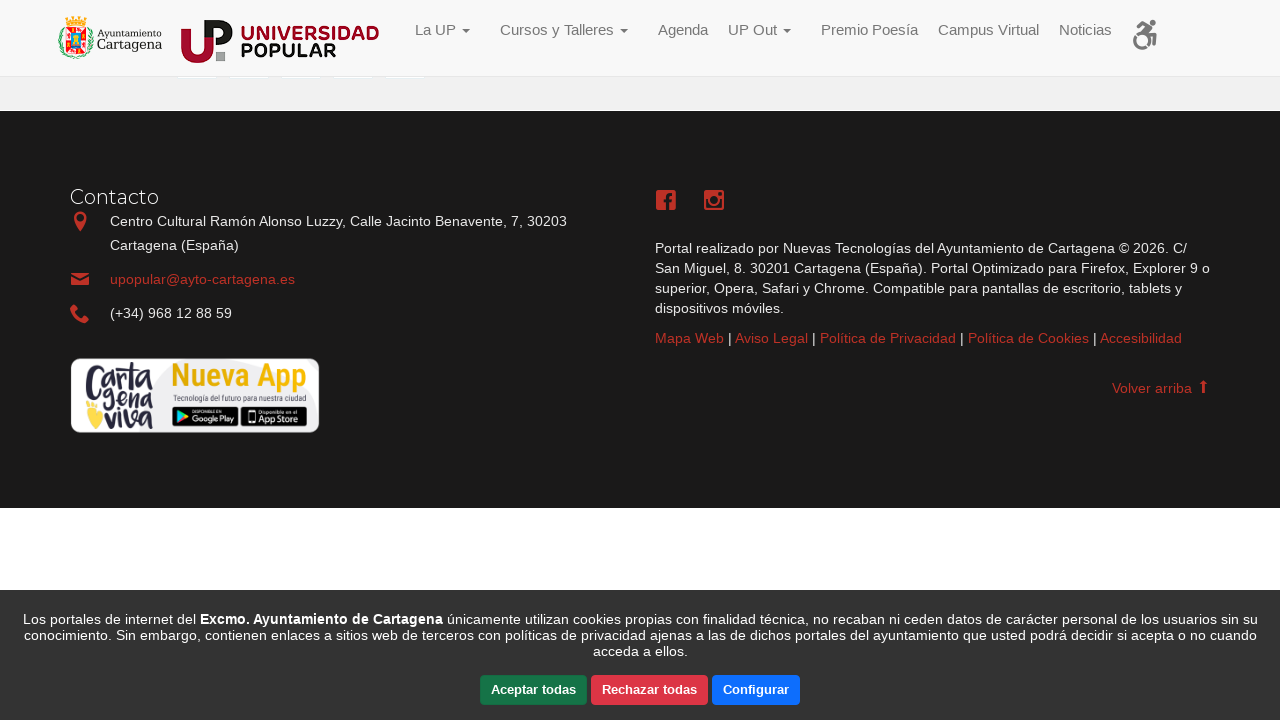

--- FILE ---
content_type: text/html
request_url: https://up.cartagena.es/artes_plasticas_detalle.asp?id=1678
body_size: 6944
content:


<!DOCTYPE html>
<html lang="es">
    <head>
        <meta http-equiv="Content-Type" content="text/html; charset=ISO-8859-1">
        <meta name="viewport" content="width=device-width, user-scalable=yes">
        
		<title>Detalle | Artes Plásticas | Cursos y talleres 2019/2020 | Universidad Popular Cartagena</title>
		<meta name="description" content="Detalle | Artes Plásticas | Cursos y talleres 2019/2020 | Universidad Popular Cartagena" />
		<meta name="keywords" content="Detalle | Artes Plásticas | Cursos y talleres 2019/2020 | Universidad Popular Cartagena" />
		
		
			<meta property="og:url" content="https://up.cartagena.es/artes_plasticas_detalle.asp?id=1678"/>
			<meta name="twitter:url" content="https://up.cartagena.es/artes_plasticas_detalle.asp?id=1678"/>
			
			<meta property="og:title" content="Detalle | Artes Plásticas | Cursos y talleres 2019/2020 | Universidad Popular Cartagena" />
			<meta name="twitter:title" content="Detalle | Artes Plásticas | Cursos y talleres 2019/2020 | Universidad Popular Cartagena" />
	
			<meta property="og:locale" content="es_ES" />
			<meta property="og:site_name" content="Detalle | Artes Plásticas | Cursos y talleres 2019/2020 | Universidad Popular Cartagena" />			
			
			
        
		<!-- Estilo de la Web de la UP -->
        <link rel="shortcut icon" href="img/favicon.png" type="" />
        <link rel="stylesheet" type="text/css" href="fonts/fontawesome-free-5.0.13/web-fonts-with-css/css/fontawesome-all.min.css">
		<link rel="stylesheet" href="fonts/fontawesome-free-6.4.2-web/css/all.css">	
        <link href="https://fonts.googleapis.com/css?family=Lato:300,400,700|Montserrat:300,400,700,900" rel="stylesheet">
        <link rel="stylesheet" href="css/styles-merged.css">
            
        <!-- BlueImp Gallery --> 
        <link rel="stylesheet" href="css/blueImpGallery/css/blueimp-gallery.min.css" />    
			
        <link rel="stylesheet" href="css/up.css">

        <!--[if lt IE 9]>
          <script src="js/vendor/html5shiv.min.js"></script>
          <script src="js/vendor/respond.min.js"></script>
        <![endif]-->
			
		<link rel="stylesheet" href="css/bootstrap.min.css">
		<script src="js/bootstrap.min.js"></script>

        <script async data-insuit-id="accesibilidad_up" type="text/javascript" src="//up--cartagena--es.insuit.net/i4tservice/jscm_loader.js"></script>
    </head>	    
<body><!-- Inicio del Menu -->
<nav class="navbar navbar-default navbar-fixed-top probootstrap-navbar">
    <div class="container">
        
        <div class="navbar-header">
            <button type="button" class="navbar-toggle collapsed" data-toggle="collapse" data-target="#navbar-collapse" aria-expanded="false" aria-controls="navbar">
                <span class="sr-only">Menu</span>
                <span class="icon-bar"></span>
                <span class="icon-bar"></span>
                <span class="icon-bar"></span>
            </button>
			<h1 class="sr-only">UP - Universidad Popular</h1>
            <a class="navbar-brand-Ayto" href="https://www.cartagena.es/" target="_blank" title="Enlace a la web del Ayuntamiento de Cartagena">
                Incio
            </a>
			
			 <a class="navbar-brand" href="index.asp" title="Enlace a Inicio de la web">
                Incio
            </a>
        </div>
        
        <div id="navbar-collapse" class="navbar-collapse collapse">
            <ul class="nav navbar-nav">
				
                <li class="dropdown">
                    <a href="#" class="dropdown-toggle" data-toggle="dropdown" role="button" aria-haspopup="true" aria-expanded="true"> 
                        <span class="nav-label">La UP</span> <span class="caret"></span>
                    </a>
                    <ul class="dropdown-menu">
                        <li><a href="que_es_up.asp" title="Enlace a Qué es la UP">Qué es la UP</a></li>
						
						
						<li class="dropdown-submenu dropdown">
                        	<a href="#" class="dropdown-toggle" data-toggle="dropdown" role="button" aria-haspopup="true" aria-expanded="false"> 
                                <span class="nav-label">Normas de Inscripción</span><span class="caret"></span>
                            </a>
                            <ul class="dropdown-menu">
                           		<li><i class="arrow right"></i><a href="generalidades.asp" title="Enlace a Generalidades">Generalidades</a></li>
                                <li><i class="arrow right"></i><a href="plazos_pagos.asp" title="Enlace a Plazos y Pago de Matrícula">Plazos y Pago de Matrícula</a></li>
                                <!--<li><a href="como_matricularte.asp" title="Enlace a Cómo Matricularte">Cómo Matricularte</a></li>-->
                            </ul>
                        </li>
						<li><a href="museoConde40.asp" title="Enlace a Museo Carmen Conde">Museo Carmen Conde</a></li>
						<li><a href="presencia40.asp" title="Enlace a Presencia">Presencia</a></li>
                    </ul>
                </li>
                
                <li class="dropdown">
                    <a href="#" class="dropdown-toggle" data-toggle="dropdown" role="button" aria-haspopup="true" aria-expanded="true"> 
                        <span class="nav-label">Cursos y Talleres</span> <span class="caret"></span>
                    </a>
                    <ul class="dropdown-menu">
                        <li><a href="cursos_y_talleres.asp" title="Enlace a Cursos y Talleres">Cursos y Talleres<br> 2025/2026</a></li>
                        <li><a href="formacion.asp" title="Enlace a Formación">Formación</a></li>
                        <li><a href="idiomas.asp" title="Enlace a Idiomas">Idiomas</a></li>
                        <li><a href="nuevas_tecnologias.asp" title="Enlace a Nuevas Tecnologías">Nuevas Tecnologías</a></li>
                        <li><a href="artes_plasticas.asp" title="Enlace a Artes Plásticas">Artes Plásticas</a></li>
                        <li><a href="artes_escenicas.asp" title="Enlace a Artes Escénicas">Artes Escénicas</a></li>
                        <li><a href="humanidades.asp" title="Enlace a Humanidades">Humanidades</a></li>
                        <li><a href="salud_bienestar.asp" title="Enlace a Salud y Bienestar">Salud y Bienestar</a></li>
                        <li><a href="rutas.asp" title="Enlace a Rutas">Rutas</a></li>
						<li class="dropdown-submenu dropdown">
                        	<a href="#" class="dropdown-toggle" data-toggle="dropdown" role="button" aria-haspopup="true" aria-expanded="false"> 
                                <span class="nav-label">Medioambiente</span><span class="caret"></span>
                            </a>
                            <ul class="dropdown-menu">
                           		<li><i class="arrow right"></i><a href="red_huertos.asp" title="Enlace a Red Huertos">Red Huertos</a></li>
                                <li><i class="arrow right"></i><a href="medioambiente.asp" title="Enlace a Cursos Medioambiente">Cursos</a></li>
                            </ul>
                        </li>
                        <!--<li><a href="medioambiente.asp" title="Enlace a Medioambiente">Medioambiente</a></li>-->
                        <li><a href="talleres_infantiles.asp" title="Enlace a Talleres Infantiles">Talleres Infantiles</a></li>
                        <li><a href="artesanias.asp" title="Enlace a Artesanías">Artesanías</a></li>
                        <li><a href="talleres_tradicion.asp" title="Enlace a Tradición y Cultura Popular">Tradición y Cultura Popular</a></li>
                    </ul>
                </li>
				
				<li><a href="agenda.asp" title="Enlace a la Agenda">Agenda</a></li>
				
				<!--
				<li class="dropdown">
                 	<a href="#" data-toggle="dropdown" class="dropdown-toggle" role="button" aria-haspopup="true" aria-expanded="true">
						40 Aniversario UP <span class="caret"></span>
					</a>
                    <ul class="dropdown-menu">
						<li><a href="presentacion40.asp" title="Enlace a Presentación 40 aniversario UP">Presentación</a></li>
						<li><a href="inscripcionActi40.asp" title="Enlace a Inscripción Actividades">Inscripción Actividades</a></li>
						<li><a href="agenda.asp" title="Enlace a la Agenda">Agenda</a></li>
						<li><a href="jornadas40.asp" title="Enlace a Jornadas Tradición y Cultura Popular">Jornadas "Tradición y Cultura Popular"</a></li>
						
                    </ul>
           		</li>
				-->
					<li class="dropdown">
						<a href="#" data-toggle="dropdown" class="dropdown-toggle" role="button" aria-haspopup="true" aria-expanded="true">
							UP Out <span class="caret"></span>
						</a>
						<ul class="dropdown-menu">
							<li><a href="presentacion_Out.asp" title="Enlace a Presentación UP Out">Presentación</a></li>
							<li><a href="convocatoria_2025.asp" title="Enlace a Convocatoria 2025">Convocatoria 2025</a></li>
							
							<!--
							<li><a href="barriosDiputaciones_Out.asp" title="Enlace a Barrios y Diputaciones">Barrios y Diputaciones</a></li>
							<li><a href="tradicionCultura_Out.asp" title="Enlace a Tradición y Cultura Popular">Tradición y Cultura Popular</a></li>
							<li><a href="medioambiente_Out.asp" title="Enlace a Medioambiente">Medioambiente</a></li>
							<li><a href="rutasExcursiones_Out.asp" title="Enlace a Rutas y excursiones">Rutas y excursiones</a></li>
							-->
						</ul>
					</li>
				
				<!--
                <li class="dropdown">
                    <a href="#" class="dropdown-toggle" data-toggle="dropdown" role="button" aria-haspopup="true" aria-expanded="true"> 
                        <span class="nav-label">UP en tu barrio</span> <span class="caret"></span>
                    </a>
                    <ul class="dropdown-menu">
                       	<li><a href="up_barrio.asp" title="Enlace a UP en tu barrio">UP en tu barrio</a></li>
                        <li><a href="convocatoria_publica_proyectos.asp" title="Enlace a UP en tu barrio">Convocatoria pública de proyectos</a></li>
                        <li><a href="oferta_formacion_2020.asp" title="Enlace a UP en tu barrio">Oferta formación 2020</a></li>
                    </ul>
                </li>
               -->
                
                <li><a href="premio_antonioBelmas.asp" title="Enlace a Premio Poesía Antonio Oliver Belmás">Premio Poesía</a></li>
                <li><a href="campus_virtual/campus.asp" target="_blank" title="Enlace a Campus Virtual">Campus Virtual</a></li>
                <li><a href="noticias.asp" title="Enlace a Noticias">Noticias</a></li>
                <li>
                    <a href="http://up--cartagena--es.insuit.net" id="accesibilidad_up" title="Enlace a la web accesible de la Universidad Popular">
                        <i class="fab fa-accessible-icon fa-2x" aria-hidden="true"></i><span class="sr-only">Web accesible de la Universidad Popular</span>
                    </a>
                    
                </li>
            </ul>
        </div>
    </div>
</nav>  

<!-- Menu Original fallaba al desplegar 
<nav class="navbar navbar-default navbar-fixed-top probootstrap-navbar">
    <div class="container">
        <div class="navbar-header">
            <button type="button" class="navbar-toggle collapsed" data-toggle="collapse" data-target="#navbar-collapse" aria-expanded="false" aria-controls="navbar">
                <span class="sr-only">Menu</span>
                <span class="icon-bar"></span>
                <span class="icon-bar"></span>
                <span class="icon-bar"></span>
            </button>
            <a class="navbar-brand" href="index.asp" title="Enlace a Inicio de la web">Incio</a>
            <a class="navbar-brand-Ayto" href="https://www.cartagena.es/" target="_blank" title="Enlace a la web del Ayuntamiento de Cartagena">Incio</a>
        </div>

        <div id="navbar-collapse" class="navbar-collapse collapse">
            <ul class="nav navbar-nav navbar-right">
                <li class="dropdown">
                    <a href="#" data-toggle="dropdown" class="dropdown-toggle">La UP</a>
                    <ul class="dropdown-menu">
                        <li><a href="que_es_up.asp" title="Enlace a Qué es la UP">Qué es la UP</a></li>
                        <li class="dropdown-submenu dropdown">
                            <a href="#" data-toggle="dropdown" class="dropdown-toggle"><span>Normas de Inscripción</span></a>
                            <ul class="dropdown-menu">
                                <li><a href="generalidades.asp" title="Enlace a Generalidades">Generalidades</a></li>
                                <li><a href="plazos_pagos.asp" title="Enlace a Plazos y Pago de Matrícula">Plazos y Pago de Matrícula</a></li>
                                <li><a href="como_matricularte.asp" title="Enlace a Cómo Matricularte">Cómo Matricularte</a></li>
                            </ul>
                        </li>
                    </ul>
                </li>
                <li class="dropdown">
                    <a href="cursos_y_talleres.asp" data-toggle="dropdown" class="dropdown-toggle">Cursos y Talleres<br> 2025/2026</a>
                    <ul class="dropdown-menu">
                        <li><a href="cursos_y_talleres.asp" title="Enlace a Cursos y Talleres 2019-20">Cursos y Talleres<br> 2025/2026</a></li>
                        <li><a href="formacion.asp" title="Enlace a Formación">Formación</a></li>
                        <li><a href="idiomas.asp" title="Enlace a Idiomas">Idiomas</a></li>
                        <li><a href="nuevas_tecnologias.asp" title="Enlace a Nuevas Tecnologías y Fotografía">Nuevas Tecnologías y Fotografía</a></li>
                        <li><a href="artes_plasticas.asp" title="Enlace a Artes Plásticas">Artes Plásticas</a></li>
                        <li><a href="artes_escenicas.asp" title="Enlace a Artes Escénicas">Artes Escénicas</a></li>
                        <li><a href="literatura.asp" title="Enlace a Literatura">Literatura</a></li>
                        <li><a href="inteligencia_emocional.asp" title="Enlace a Escuela de Inteligencia Emocional">Escuela de Inteligencia Emocional</a></li>
                        <li><a href="rutas.asp" title="Enlace a Rutas">Rutas</a></li>
                        <li><a href="medioambiente.asp" title="Enlace a Medioambiente">Medioambiente</a></li>
                        <li><a href="talleres_infantiles.asp" title="Enlace a Talleres Infantiles">Talleres Infantiles</a></li>
                        <li><a href="cursos_verano.asp" title="Enlace a Cursos de Verano">Cursos de Verano</a></li>
                    </ul>
                </li>
                <li class="dropdown">
                    <a href="#" data-toggle="dropdown" class="dropdown-toggle">UP en tu barrio</a>
                    <ul class="dropdown-menu">
                        <li><a href="up_barrio.asp" title="Enlace a UP en tu barrio">UP en tu barrio</a></li>
                        <li><a href="convocatoria_publica_proyectos.asp" title="Enlace a UP en tu barrio">Convocatoria pública de proyectos</a></li>   
                    </ul>
                </li>
                    
                <li><a href="premio_antonioBelmas.asp" title="Enlace a Premio Poesía Antonio Oliver Belmás">Premio Poesía <br> Antonio Oliver Belmás</a></li>
                <li><a href="campus_virtual/campus.asp" target="_blank" title="Enlace a Campus Virtual">Campus Virtual</a></li>
                <li><a href="noticias.asp" title="Enlace a Noticias">Noticias</a></li>
            </ul>
        </div>
    </nav>
</div>
 Fin del Menu -->

<!-- Menu con Submenu 
<ul class="nav navbar-nav">
    <li class="active"><a href="#">Home</a></li>
    <li><a href="#about">About</a></li>
    <li class="dropdown">
        <a href="#" class="dropdown-toggle" data-toggle="dropdown" role="button" aria-haspopup="true" aria-expanded="true"> 
            <span class="nav-label">Services</span> <span class="caret"></span>
        </a>
        <ul class="dropdown-menu">
            <li><a href="#">Service A</a></li>
            <li><a href="#">Service B</a></li>
            <li class="dropdown-submenu">
                <a href="#" class="dropdown-toggle" data-toggle="dropdown" role="button" aria-haspopup="true" aria-expanded="false"> 
                    <span class="nav-label">Service C</span><span class="caret"></span>
                </a>
                <ul class="dropdown-menu">
                    <li><a href="#">Service C1</a></li>
                    <li><a href="#">Service C2</a></li>
                    <li><a href="#">Service C3</a></li>
                    <li><a href="#">Service C4</a></li>
                    <li><a href="#">Service C5</a></li>
                 </ul>
            </li>
        </ul>
    </li>
</ul>
 Menu con Submenu -->
	<div class="hbf_3 compartir">
		<div class="container">
			<div class="inner">			
				<div class="meta_post">							
					<div class="share">
						<span><i class="fa fa-share-alt" aria-hidden="true"></i> COMPARTIR</span>
						<div class="social_media">
							
							<a aria-label="Compartir en Facebook" class="facebook" data-toggle="tooltip" data-original-title="Facebook" href="http://www.facebook.com/sharer.php?u=https://up.cartagena.es/artes_plasticas_detalle.asp?id=1678" onclick="window.open(this.href,'','width=550,height=460,scrollbars=yes,resizable=yes,top=10,left=10'); return false;" target="_blank"><i aria-hidden="true" class="fa-brands fa-facebook-f"></i><span class="sr-only">Compartir en Facebook</span></a>
							
							<a aria-label="Compartir en Twitter" class="twitter" data-toggle="tooltip" data-original-title="Twitter" href="https://twitter.com/share?url=https://up.cartagena.es/artes_plasticas_detalle.asp?id=1678&text=Detalle+%7C+Artes+Pl%C3%A1sticas+%7C+Cursos+y+talleres+2019%2F2020+%7C+Universidad+Popular+Cartagena" onclick="window.open(this.href,'','width=550,height=460,scrollbars=yes,resizable=yes,top=10,left=10'); return false;" target="_blank">
								<i aria-hidden="true" class="fa-brands fa-x-twitter"></i><span class="sr-only">Compartir en Twitter</span></a>
			
							<a aria-label="Compartir por Email" class="googleplus" data-toggle="tooltip" data-original-title="Mail" href="mailto:?subject=Detalle | Artes Plasticas | Cursos y talleres 2019/2020 | Universidad Popular Cartagena&body=Echa un vistazo a esta web https%3A%2F%2Fup%2Ecartagena%2Ees%2Fartes%5Fplasticas%5Fdetalle%2Easp%3Fid%3D1678" target="_blank"><i aria-hidden="true" class="fa-solid fa-envelope"></i><span class="sr-only">Compartir por Email</span></a>
			
							<a aria-label="Compartir en Whatsapp" class="whatsapp" data-toggle="tooltip" data-original-title="Whatsapp" href="https://wa.me/?text=Detalle+%7C+Artes+Plasticas+%7C+Cursos+y+talleres+2019%2F2020+%7C+Universidad+Popular+Cartagena. https%3A%2F%2Fup%2Ecartagena%2Ees%2Fartes%5Fplasticas%5Fdetalle%2Easp%3Fid%3D1678" target="_blank">
								<i aria-hidden="true" class="fa-brands fa-whatsapp"></i><span class="sr-only">Compartir en Whatsapp</span>
							</a>
						
                            <a aria-label="Compartir en Telegram" class="telegram" data-toggle="tooltip" data-original-title="Telegram" href="https://telegram.me/share/url?url=https://up.cartagena.es/artes_plasticas_detalle.asp?id=1678&text=Detalle | Artes Plasticas | Cursos y talleres 2019/2020 | Universidad Popular Cartagena" target="_blank">
                                <i aria-hidden="true" class="fa-brands fa-telegram"></i><span class="sr-only">Compartir en Telegram</span>
                            </a>
								
							
						</div>
					</div>
				</div>			
			</div>
		</div>
	</div>        

    <!-- Inicio del Pie -->
    <footer class="probootstrap-footer probootstrap-bg">
        <div class="probootstrap-copyright">
            <div class="container">
                <div class="row">  
                    
                    <div class="col-md-6 text-left">
						<div class="probootstrap-footer-widget">
							<span class="titulo_01">Contacto</span>
							<ul class="probootstrap-contact-info">
								<li><i class="icon-location2"></i> <span>Centro Cultural Ramón Alonso Luzzy, Calle Jacinto Benavente, 7, 30203 Cartagena (España)</span></li>
								<li><i class="icon-mail"></i><span><a href="mailto:upopular@ayto-cartagena.es" title="Email de la Universidad Popular">upopular@ayto-cartagena.es</a></span></li>
								<li><i class="icon-phone2"></i><span>(+34) 968 12 88 59</span></li>
							</ul>  
							
							<a href="https://www.cartagena.es/CARTAGENAVIVA" target="_blank" title="Enlace a la web de descarga de la App Cartagena Viva">
								<img src="/img/bannerCartagenaViva_CT.png" width="250px" class="imf-responsive mt-2" alt="Imagen de Cartagena Viva">
							</a>

						</div>
					</div>
                    <!--
                    <div class="col-md-3 text-left">
						<span class="titulo_01">Ciudad Europea del Deporte 2022</span>
                    	<a href="https://www.cartagena.es/plantillas/7.asp?pt_idpag=3542" target="_blank"><img src="img/CEDD2022/CiudadEuropeaDeporteW.png" style="margin: 20px 0 0 0;" alt="Logotipo Cartagena Ciudad Europea del Deporte 2022"> </a>
                    </div>
                    -->
					<div class="col-md-6 text-left">
                       <div class="probootstrap-footer-widget">
							<ul class="probootstrap-footer-social">
								<li>
                                    <a href="https://www.facebook.com/UniversidadPopularCartagena" target="_blank" title="Enlace al Facebook de la Universidad Popular de Cartagena">
                                        <i class="icon-facebook" aria-hidden="true"></i>
                                        <span class="sr-only">Facebook</span>
                                    </a>
                                </li>
								<li>
                                    <a href="https://www.instagram.com/universidadpopularcartagena/" target="_blank" title="Enlace al Instagram de la Universidad Popular de Cartagena">
                                        <i class="icon-instagram" aria-hidden="true"></i>
                                        <span class="sr-only">Instagram</span>
                                    </a>
                                </li>
							</ul>
							<p>
								Portal realizado por Nuevas Tecnologías del Ayuntamiento de Cartagena © 2026. C/ San Miguel, 8. 30201 Cartagena (España). Portal Optimizado para Firefox, Explorer 9 o superior, Opera, Safari y Chrome. Compatible para pantallas de escritorio, tablets y dispositivos móviles. 
							</p>
							<span class="links_pie">	
								<a href="mapaweb.asp" target="_self" title="Enlace al Mapa Web">Mapa Web</a>
								| <a href="https://www.cartagena.es/avisolegal" target="_blank" title="Enlace al Aviso Legal">Aviso Legal</a>
								| <a href="https://www.cartagena.es/politicadeprivacidad" target="_blank" title="Enlace a la Política de Privacidad">Política de Privacidad</a>
                                | <a href="https://www.cartagena.es/politica_cookies.asp" title="Enlace a la Política de Cookies" target="_blank">Política de Cookies</a>
								| <a href="accesibilidad.asp" target="_self" title="Enlace a la Accesibilidad de la Web">Accesibilidad</a>
							</span>
						</div>
                        
                        <div class="probootstrap-back-to-top">
                            <p>
								<a href="#" class="js-backtotop" title="Enlace para volver arriba">
									Volver arriba <i class="icon-arrow-long-up" aria-hidden="true"></i>
								</a>
							</p>
                        </div>
                    </div>
                </div>
            </div>
        </div>
    </footer>
	
	<div class="" id="barra_aceptacion_cookies">
		<p>
			Los portales de internet del <strong>Excmo. Ayuntamiento de Cartagena</strong> únicamente utilizan cookies propias con finalidad técnica,
			no recaban ni ceden datos de carácter personal de los usuarios sin su conocimiento. Sin embargo, contienen enlaces a sitios web de terceros
			con políticas de privacidad ajenas a las de dichos portales del ayuntamiento que usted podrá decidir si acepta o no cuando acceda a ellos.
		</p>
		
		<div class="text-center">			
			<a href="#" onclick="gestionar_cookies('S'); return false;" class="btn btn-success">Aceptar todas</a>
			<a href="#" onclick="gestionar_cookies('N'); return false;" class="btn btn-danger">Rechazar todas</a>
			<a href="https://www.cartagena.es/politica_cookies.asp#configuracion" target="_blank" class="btn btn-primary visitado">Configurar</a>	
		</div>
	</div>
	
	<iframe title="Cookies" src name="fCookies" scrolling="no" frameborder="no" width="0" height="0" style="left:0; top:0; border-style:none"></iframe>
	
	<script>
		function gestionar_cookies(valor)
		{
			eval("fCookies.location='/accConfiguracionCookies.asp?origen=f&cookies_videos=" + valor + "&cookies_google=" + valor + "'");
		}
	</script>

		
    <!-- Fin del Pie -->
	
	<div id="blueimp-gallery" class="blueimp-gallery" aria-label="image gallery" aria-modal="true" role="dialog">
  		<div class="slides" aria-live="polite"></div>
  		<span class="title"></span>
  		<a class="prev" aria-controls="blueimp-gallery" aria-label="previous slide" aria-keyshortcuts="ArrowLeft"></a>
  		<a class="next" aria-controls="blueimp-gallery" aria-label="next slide" aria-keyshortcuts="ArrowRight"></a>
		<a class="close" aria-controls="blueimp-gallery" aria-label="close"aria-keyshortcuts="Escape"></a>
  		<a class="play-pause" aria-controls="blueimp-gallery" aria-label="play slideshow" aria-keyshortcuts="Space" aria-pressed="false" role="button"></a>
  		<!--<ol class="indicator"></ol>-->
	</div>	
		
    <!-- Javascript de la web de la UP -->
    <script src="js/scripts.min.js"></script>
    <script src="js/main.min.js"></script>
		
	<script>
		$(document).ready(function(){

		$(".filter-button").click(function(){
			var value = $(this).attr('data-filter');

			if(value == "all")
			{
				//$('.filter').removeClass('hidden');
				$('.filter').show('1000');
			}
			else
			{
			//$('.filter[filter-item="'+value+'"]').removeClass('hidden');
			// $(".filter").not('.filter[filter-item="'+value+'"]').addClass('hidden');
				$(".filter").not('.'+value).hide('3000');
				$('.filter').filter('.'+value).show('3000');
			}
		});
    
		if ($(".filter-button").removeClass("active")) {
			$(this).removeClass("active");
			}
			$(this).addClass("active");

			});
	</script>
	
	<!-- Script Gallery Master  -->
	<script src="js/blueImpGallery/js/blueimp-gallery.min.js"></script>
   	     
    <script>
      if (document.getElementById('links')) {
		  document.getElementById('links').onclick = function(event) {
			event = event || window.event
			var target = event.target || event.srcElement,
			  link = target.src ? target.parentNode : target,
			  options = { index: link, event: event },
			  links = this.getElementsByTagName('a')
			blueimp.Gallery(links, options)
		  }
	  }
    </script>
					
		<script>
			// Can also be used with $(document).ready()
			$(window).load(function() {
			  $('.flexslider').flexslider({
				animation: "slide"
			  });
			});
		</script>
		
		<!-- Slider New -->
		<script>
			jQuery(document).ready(function($) {
 				//set here the speed to change the slides in the carousel
			$('#myCarousel').carousel({
					interval: 5000
			});
 				
			//Loads the html to each slider. Write in the "div id="slide-content-x" what you want to show in each slide
					$('#carousel-text').html($('#slide-content-0').html());

					//Handles the carousel thumbnails
				   $('[id^=carousel-selector-]').click( function(){
						var id = this.id.substr(this.id.lastIndexOf("-") + 1);
						var id = parseInt(id);
						$('#myCarousel').carousel(id);
					});


					// When the carousel slides, auto update the text
					$('#myCarousel').on('slid.bs.carousel', function (e) {
							 var id = $('.item.active').data('slide-number');
							$('#carousel-text').html($('#slide-content-'+id).html());
					});
			});	
		</script>
		
</body>
</html>

<!-- ESTA LINEA NO SE PUEDE BORRAR -->


--- FILE ---
content_type: text/css
request_url: https://up.cartagena.es/css/up.css
body_size: 16852
content:
/* Estilos css UP */


/*--------------------------------------------------------------
	Barra Cookies
--------------------------------------------------------------*/

#barra_aceptacion_cookies .btn-success {
    color: #fff;
    background-color: #157347 !important;
    border-color: #146c43!important;
	text-transform: none;
}

#barra_aceptacion_cookies .btn-danger {
    color: #fff;
    background-color: #dc3545;
    border-color: #dc3545;
	text-transform: none;
}

#barra_aceptacion_cookies .btn-primary {
    color: #fff;
    background-color: #0d6efd;
    border-color: #0d6efd;
	text-transform: none;
}

#barra_aceptacion_cookies {
    background-color: rgba(0, 0, 0, 0.8);
    bottom: 0;
    color: #fff;
    left: 0;
    /*min-height: 70px;*/
    padding: 15px;
    position: fixed;
    /*right: 0;*/
    text-align: center;
    /*width: 100%;*/
    z-index: 99999;

}

#barra_aceptacion_cookies p{
	color:#fff;
	line-height: normal;
	padding: 6px;
	text-align: center;
}

code {
    background-color: #f9f2f4;
    border-radius: 4px;
    color: #c7254e;
    float: left;
    font-size: 90%;
    padding: 2px 4px;
    white-space: normal;
    width: 100%;
}

.listado_cookies {
    list-style-type: none;
    margin-left: 0;
    padding: 0;
}

.listado_cookies li {
    display: inline-block;
    padding: 5px 20px 5px 25px;
}

#barra_aceptacion_cookies a {
    color: #fff !important;
	font-weight: bold;
	font-size: 13px !important;
	 padding: 5px 10px !important;
}

#barra_aceptacion_cookies strong {
    color: #fff !important;
}



/*--------------------------------------------------------------
	Fin Barra Cookies
--------------------------------------------------------------*/


@font-face {
	font-family: 'icomoon';
  	src: url("../fonts/icomoon/icomoon.eot?1z9v6x");
  	src: url("../fonts/icomoon/icomoon.eot?1z9v6x#iefix") format("embedded-opentype"), url("../fonts/icomoon/icomoon.ttf?1z9v6x") format("truetype"), url("../fonts/icomoon/icomoon.woff?1z9v6x") 	format("woff"), url("../fonts/icomoon/icomoon.svg?1z9v6x#icomoon") format("svg");
  	font-weight: normal;
  	font-style: normal;
}

html {
  	overflow-x: hidden;
}

body {
  	background: #fff;
  	color: #637381;
  	line-height: 26px;
  	font-size: 16px;
  	font-weight: 400;
  	font-family: "Lato", Arial, sans-serif;
  	overflow-wrap: break-word;
}

/*
body {
  background: #fff;
  color: #637381;
  line-height: 26px;
  font-size: 16px;
  font-weight: 300;
  font-family: "Lato", Arial, sans-serif;
}
*/

h1, h2, h3, h4, h5, h6 {
  	color: #000000;
  	line-height: 1.5;
  	font-family: "Montserrat", Arial, sans-serif;
  	font-weight: 400;
  	margin: 0 0 30px 0;
}

h1 {
  	font-size: 36px;
}

h2 {
  	font-size: 30px;
  	line-height: 38px;
}

h3 {
  	font-size: 24px;
}

h4 {
  	font-size: 22px;
}

h5 {
  	font-size: 12px;
  	text-transform: uppercase;
}

h5, h6 {
  	font-size: 14px;
}

p, ul, ol {
  	/*margin-bottom: 30px;*/
}

.carousel-caption .btn {
  	/*margin-bottom: 30px;*/
}

a {
  	-webkit-transition: .3s all;
  	transition: .3s all;
  	color: #bd3126;
}

a:hover, a:focus, a:active {
  	color: black;
  	text-decoration: none;
}
.probootstrap-navbar {
  	border: none;
  	-webkit-box-shadow: none;
  	box-shadow: none;
  	border-radius: 0px;
  	margin-bottom: 0px;
  	background: #f0f0f0;
  	-webkit-transition: .3s all;
  	transition: .3s all;
 	/* position: absolute;*/
  	top: 0;
  	left: 0;
  	width: 100%;
  	z-index: 4;
}

.img-bloque img{
	width: 100%;
}

/*
.probootstrap-navbar {
	border: none;
  	-webkit-box-shadow: none;
  	box-shadow: none;
  	border-radius: 0px;
  	margin-bottom: 0px;
  	background: #000000;
  	-webkit-transition: .3s all;
  	transition: .3s all;
  	position: absolute;
  	top: 0;
  	left: 0;
  	width: 100%;
  	z-index: 4;
}
*/


@media screen and (max-width: 768px) {
  .probootstrap-navbar {
    background: #f0f0f0;
    -webkit-box-shadow: 0px 2px 10px 0px rgba(0, 0, 0, 0.1);
    box-shadow: 0px 2px 10px 0px rgba(0, 0, 0, 0.1);
  }
}

/*
@media screen and (max-width: 768px) {
  .probootstrap-navbar {
    background: black;
    -webkit-box-shadow: 0px 2px 10px 0px rgba(0, 0, 0, 0.1);
    box-shadow: 0px 2px 10px 0px rgba(0, 0, 0, 0.1);
  }
}
*/
.probootstrap-navbar .navbar-toggle {
	top: 20px;
    /*top: 5px;*/
}

.probootstrap-navbar .navbar-toggle:focus,
.probootstrap-navbar .navbar-toggle:hover {
  	background-color: transparent;
}

.probootstrap-navbar .navbar-toggle {
  	border: none;
}

.probootstrap-navbar .navbar-toggle span.icon-bar {
  	-webkit-transition: all 0.15s;
  	transition: all 0.15s;
}

.probootstrap-navbar .navbar-toggle span:nth-child(2) {
  	-webkit-transform: rotate(45deg);
  	transform: rotate(45deg);
  	-webkit-transform-origin: 10% 10%;
  	transform-origin: 10% 10%;
}

.probootstrap-navbar .navbar-toggle span:nth-child(3) {
  	opacity: 0;
}

.probootstrap-navbar .navbar-toggle span:nth-child(4) {
	-webkit-transform: rotate(-45deg);
  	transform: rotate(-45deg);
  	-webkit-transform-origin: 10% 90%;
  	transform-origin: 10% 90%;
}

.probootstrap-navbar .navbar-toggle.collapsed span:nth-child(2),
.probootstrap-navbar .navbar-toggle.collapsed span:nth-child(4) {
  	-webkit-transform: rotate(0);
  	transform: rotate(0);
}

.probootstrap-navbar .navbar-toggle.collapsed span:nth-child(3) {
  	opacity: 1;
}

.probootstrap-navbar .parent-nav-link-padding, .probootstrap-navbar .navbar-brand, .probootstrap-navbar .navbar-nav > li > a {
  	padding-top: 34px;
  	padding-bottom: 34px;
  	padding-left: 0;
  	padding-right: 0;
  	margin-left: 15px;
  	margin-right: 15px;
}

@media screen and (max-width: 768px) {
	.probootstrap-navbar .parent-nav-link-padding, .probootstrap-navbar .navbar-brand, .probootstrap-navbar .navbar-nav > li > a {
  		padding-top: 15px !important;
    	padding-bottom: 15px !important;
  	}
}

.probootstrap-navbar .dropdown-header {
	color: rgba(255, 255, 255, 0.2);
  	padding-left: 10px;
  	text-transform: uppercase;
}

.probootstrap-navbar .dropdown > a {
  	padding-right: 10px !important;
  	position: relative;
  	display: block;
}

@media screen and (max-width: 480px) {
  .probootstrap-navbar .dropdown > a {
    display: block;
    padding-right: 0px;
  }
}

/*
.probootstrap-navbar .dropdown > a:before {
  font-family: 'icomoon';
  speak: none;
  font-style: normal;
  font-weight: normal;
  font-variant: normal;
  text-transform: none;
  line-height: 1;
  
  -webkit-font-smoothing: antialiased;
  -moz-osx-font-smoothing: grayscale;
  position: absolute;
  top: 50%;
  right: 0;
  margin-right: -10px;
  margin-top: -11px;
  content: "\e924";
  font-size: 20px;
  color: rgba(255, 255, 255, 0.5);
  -webkit-transition: .3s all;
  transition: .3s all;
}
*/


@media screen and (max-width: 768px) {
  .probootstrap-navbar .dropdown > a:before {
    color: rgba(0, 0, 0, 0.2);
  }
}

.probootstrap-navbar .dropdown > a:hover:before {
	-webkit-transform: rotate(180deg);
  	transform: rotate(180deg);
}

.probootstrap-navbar .dropdown.open > a, .probootstrap-navbar .dropdown:hover > a, .probootstrap-navbar .dropdown:focus > a, .probootstrap-navbar .dropdown:active > a {
  	-webkit-transition: .3s all;
  	transition: .3s all;
}

.probootstrap-navbar .dropdown.open > a:before, .probootstrap-navbar .dropdown:hover > a:before, .probootstrap-navbar .dropdown:focus > a:before, .probootstrap-navbar .dropdown:active > a:before {
  	-webkit-transform: rotate(180deg);
  	transform: rotate(180deg);
}

.probootstrap-navbar .dropdown > .dropdown-menu > li a {
  	padding: 10px;
  	color: rgba(255, 255, 255, 0.8);
}

.probootstrap-navbar .dropdown > .dropdown-menu > li a:hover {
  	border-top: none;
  	background: none !important;
  	color: #ffffff;
}

.probootstrap-navbar .dropdown > .dropdown-menu > li.open > a, .probootstrap-navbar .dropdown > .dropdown-menu > li:hover > a, .probootstrap-navbar .dropdown > .dropdown-menu > li:focus > a, .probootstrap-navbar .dropdown > .dropdown-menu > li:active > a {
	border-top: none;
  	color: #ffffff;
  	/*background: none !important;*/
}

.probootstrap-navbar .dropdown > .dropdown-menu > li.dropdown-submenu.open > a, .probootstrap-navbar .dropdown > .dropdown-menu > li.dropdown-submenu:hover > a, .probootstrap-navbar .dropdown > .dropdown-menu > li.dropdown-submenu:focus > a, .probootstrap-navbar .dropdown > .dropdown-menu > li.dropdown-submenu:active > a {
  	border-top: none;
}

.probootstrap-navbar .dropdown > .dropdown-menu > li.dropdown-submenu.open > a:before, .probootstrap-navbar .dropdown > .dropdown-menu > li.dropdown-submenu:hover > a:before, .probootstrap-navbar .dropdown > .dropdown-menu > li.dropdown-submenu:focus > a:before, .probootstrap-navbar .dropdown > .dropdown-menu > li.dropdown-submenu:active > a:before {
  	color: #000000;
}

.probootstrap-navbar .dropdown > .dropdown-menu > li.active > a {
  	color: #ffffff;
}

.probootstrap-navbar .navbar-right .dropdown-menu {
  	right: auto;
}

.probootstrap-navbar .dropdown-menu {
  	border: none;
  	-webkit-box-shadow: none;
  	box-shadow: none;
  	background: #bd3126;
 	border-radius: 0;
  	-webkit-box-shadow: 0px 0px 7px 0px rgba(0, 0, 0, 0.15);
  	box-shadow: 0px 0px 7px 0px rgba(0, 0, 0, 0.15);
  	min-width: 230px;
  	white-space: normal;
  	word-wrap: break-word;
}
/*
.probootstrap-navbar .dropdown-menu {
  border: none;
  -webkit-box-shadow: none;
  box-shadow: none;
  background: #bd3126;
  border-radius: 0;
  -webkit-box-shadow: 0px 0px 7px 0px rgba(0, 0, 0, 0.15);
  box-shadow: 0px 0px 7px 0px rgba(0, 0, 0, 0.15);
  min-width: 200px;
  white-space: normal;
  word-wrap: break-word;
}
*/
.probootstrap-navbar .dropdown-menu a {
  white-space: normal;
}

@media screen and (max-width: 768px) {
  .probootstrap-navbar .dropdown-menu {
    width: 100%;
    padding: 10px 15px;
  }
  .probootstrap-navbar .dropdown-menu a {
    color: #ffffff;
  }
}

.probootstrap-navbar .navbar-brand {
  padding-top: 0 !important;
  padding-bottom: 0 !important;
  font-size: 30px;
  text-transform: uppercase;
  background: url(../img/logo.png) no-repeat left 100%;
  /*background: url(../img/logo40.png) no-repeat left 100%;*/
  top: 20px;
  position: relative;
  width: 220px;
  height: 43px;
  text-indent: -999999px;
  -webkit-transition: .2s all;
  transition: .2s all;
}

@media screen and (max-width: 768px) {
  .probootstrap-navbar .navbar-brand {
    top: 0;
    background-position: left 100%;
    margin-top: 20px;
    margin-bottom: 20px;
  }
}

@media only screen and (-webkit-min-device-pixel-ratio: 2), only screen and (min--moz-device-pixel-ratio: 2), only screen and (min-device-pixel-ratio: 2), only screen and (min-resolution: 192dpi), only screen and (min-resolution: 2dppx) {
  /*.probootstrap-navbar .navbar-brand {
    position: relative;
    width: 225px;
    height: 45px;
    background: url(../img/logo@2x.png) no-repeat left 100%;
    background-size: cover;
  }*/
   /* 
.probootstrap-navbar .navbar-brand {
    position: relative;
    width: 69px;
    height: 45px;
    background: url(../img/logoUP_letras_ok.png) no-repeat left 100%;
    background-size: cover;
  }    
   */
}

.probootstrap-navbar .navbar-nav > li > a {
    color: #252721;
    font-size: 15px;
    font-weight: 500;
    position: relative;
}
/*
.probootstrap-navbar .navbar-nav > li > a {
  color: white;
  font-size: 15px;
  position: relative;
}
*/

@media screen and (max-width: 768px) {
  .probootstrap-navbar .navbar-nav > li > a {
    padding-top: 8px;
    padding-bottom: 8px;
    color: rgba(0, 0, 0, 0.7);
      /*border:1px solid red ;*/
  }
    
}
/*
@media screen and (max-width: 768px) {
  .probootstrap-navbar .navbar-nav > li > a {
    padding-top: 8px;
    padding-bottom: 8px;
    color: rgba(255, 255, 255, 0.7);
  }
}
*/
.probootstrap-navbar .navbar-nav > li > a:hover {
  color: rgba(189, 49, 38, 0.7);
}

.probootstrap-navbar .navbar-nav > li > a:hover, .probootstrap-navbar .navbar-nav > li > a:focus, .probootstrap-navbar .navbar-nav > li > a:active {
  color: rgba(189, 49, 38, 0.7);
}

.probootstrap-navbar .navbar-nav > li.open > a:hover, .probootstrap-navbar .navbar-nav > li.open > a:focus, .probootstrap-navbar .navbar-nav > li.open > a {
  background: none;
}

.probootstrap-navbar .navbar-nav > li.active > a {
  background: none !important;
  color: #bd3126 !important;
}

@media screen and (max-width: 768px) {
  .probootstrap-navbar .navbar-nav > li.active > a {
    color: rgba(255, 255, 255, 0.7) !important;
  }
}

.probootstrap-navbar .navbar-nav > li.active > a:active, .probootstrap-navbar .navbar-nav > li.active > a:focus, .probootstrap-navbar .navbar-nav > li.active > a:hover {
  background: none;
}

.probootstrap-navbar .navbar-nav > li > .dropdown-menu:before {
  border: 1px solid #bd3126;
  content: "";
  position: absolute;
  top: -20px;
  left: 40px;
  border-color: rgba(253, 190, 52, 0);
  border-bottom-color: #bd3126;
  border-width: 10px;
  margin-left: -10px;
}

@media screen and (max-width: 768px) {
  .probootstrap-navbar .navbar-nav > li > .dropdown-menu:before {
    display: none;
  }
}

.probootstrap-navbar .navbar-nav > li.probootstra-cta-button > a {
  border-radius: 4px;
  padding: 10px 20px;
  margin-top: 24px;
  background: #bd3126;
  color: #ffffff;
  border-radius: 0px;
  border: none;
}

@media screen and (max-width: 768px) {
  .probootstrap-navbar .navbar-nav > li.probootstra-cta-button > a {
    margin-bottom: 10px;
    margin-top: 0px;
  }
}

.probootstrap-navbar .navbar-nav > li.probootstra-cta-button > a:active, .probootstrap-navbar .navbar-nav > li.probootstra-cta-button > a:focus {
  outline: none;
}

.probootstrap-navbar .navbar-nav > li.probootstra-cta-button > a.btn-ghost {
  background: transparent;
  border-radius: 0px;
  color: white;
  border: 2px solid rgba(255, 255, 255, 0.4);
}

.probootstrap-navbar .navbar-nav > li.probootstra-cta-button.last {
  margin-left: 20px;
}

@media screen and (max-width: 768px) {
  .probootstrap-navbar .navbar-nav > li.probootstra-cta-button.last {
    margin-left: 0;
  }
}

.probootstrap-navbar .navbar-nav > li.probootstra-cta-button.last > a {
  margin-left: 0;
  margin-right: 0;
}

@media screen and (max-width: 768px) {
  .probootstrap-navbar .navbar-nav > li.probootstra-cta-button.last > a {
    margin-left: 15px;
    margin-right: 15px;
  }
}

.probootstrap-navbar .navbar-nav .dropdown li.active > a {
  background: none;
}

.probootstrap-navbar .dropdown-submenu {
  position: relative;
}

.probootstrap-navbar .dropdown-submenu .dropdown-menu {
  top: 0;
  left: 100%;
  margin-top: -1px;
}

.probootstrap-navbar .dropdown-submenu > a {
  display: block;
}

.probootstrap-navbar .dropdown-submenu > a:before {
  font-family: 'icomoon';
  speak: none;
  font-style: normal;
  font-weight: normal;
  font-variant: normal;
  text-transform: none;
  line-height: 1;
  /* Better Font Rendering =========== */
  -webkit-font-smoothing: antialiased;
  -moz-osx-font-smoothing: grayscale;
  position: absolute;
  top: 50%;
  right: 0;
  margin-right: 10px;
  margin-top: -11px;
  content: "\e926";
  font-size: 20px;
  color: rgba(0, 0, 0, 0.5);
  -webkit-transition: .3s all;
  transition: .3s all;
  display: none;
}

@media screen and (max-width: 768px) {
  .probootstrap-navbar .dropdown-submenu > a:before {
    color: rgba(0, 0, 0, 0.2);
  }
}

.probootstrap-navbar .dropdown-submenu > a:hover:before {
  color: rgba(0, 0, 0, 0.3);
  -webkit-transform: rotate(180deg);
  transform: rotate(180deg);
}

@media screen and (max-width: 480px) {
  .probootstrap-navbar .dropdown-submenu:hover > .dropdown-menu {
    display: block;
  }
}

.probootstrap-navbar .navbar-right .dropdown-submenu {
  position: relative;
}

.probootstrap-navbar .navbar-right .dropdown-submenu .dropdown-menu {
  top: 0;
  left: auto;
  right: 100%;
  margin-top: -1px;
}

.container-fluid .navbar-brand {
  margin-left: 15px;
}

.container-fluid .dropdown-submenu {
  position: relative;
}

.container-fluid .dropdown-submenu .dropdown-menu {
  top: 0;
  left: auto;
  right: 100%;
  margin-top: -1px;
}

@media screen and (max-width: 480px) {
  .container-fluid .dropdown-submenu:hover > .dropdown-menu {
    display: block;
  }
}

@-webkit-keyframes zoomout {
  0% {
    background-size: 120% auto;
  }
  100% {
    background-size: 100% auto;
  }
}

@keyframes zoomout {
  0% {
    background-size: 120% auto;
  }
  100% {
    background-size: 100% auto;
  }
}

.probootstrap-hero {
  z-index: 1;
  height: 800px;
  background-size: cover;
  background-repeat: no-repeat;
  position: relative;
  /*-webkit-animation: zoomout 77s linear 1;
  animation: zoomout 77s linear 1;*/
}

@media screen and (max-width: 1024px) {
  .probootstrap-hero {
    height: 700px;
  }
}

@media screen and (max-width: 768px) {
  .probootstrap-hero {
    height: 500px;
    /*background-position: center center;*/
    height: inherit;
  }
}

.probootstrap-hero.probootstrap-hero-inner {
  height: 600px;
}

@media screen and (max-width: 768px) {
  .probootstrap-hero.probootstrap-hero-inner {
    height: inherit;
    padding: 3em 0;
  }
}

.probootstrap-hero .probootstrap-slider-text {
  padding-top: 300px;
}

@media screen and (max-width: 1024px) {
  .probootstrap-hero .probootstrap-slider-text {
    padding-top: 250px;
  }
}

@media screen and (max-width: 768px) {
  .probootstrap-hero .probootstrap-slider-text {
    padding-top: 200px;
  }
}

.probootstrap-hero .probootstrap-slider-text h1 {
  text-transform: uppercase;
  font-size: 80px;
  color: #ffffff;
  font-weight: 900;
  line-height: 60px;
}

@media screen and (max-width: 768px) {
  .probootstrap-hero .probootstrap-slider-text h1 {
    font-size: 50px;
    line-height: 40px;
  }
}

.probootstrap-hero .probootstrap-slider-text h1 span {
  display: block;
  font-size: 30px;
  text-transform: none;
  font-weight: 300;
  font-family: "Lato", Arial, sans-serif;
}

@media screen and (max-width: 768px) {
  .probootstrap-hero .probootstrap-slider-text h1 span {
    line-height: 1.5;
    font-size: 20px;
  }
}

.probootstrap-service-intro {
  /*position: absolute;*/
  bottom: 0;
  width: 100%;
  overflow: hidden;
}

@media screen and (max-width: 768px) {
  .probootstrap-service-intro {
    position: relative;
    margin-bottom: 30px;
  }
}

.probootstrap-service-intro .probootstrap-service-intro-flex {
  display: -webkit-box;
  display: -ms-flexbox;
  display: flex;
  -ms-flex-wrap: wrap;
  flex-wrap: wrap;
}

.probootstrap-service-intro .probootstrap-service-intro-flex .item {
  width: 24.999%;
  background: #bd3126;
  padding: 20px;
  border-right: 1px solid rgba(255, 255, 255, 0.3);
}

/*
.probootstrap-service-intro .probootstrap-service-intro-flex .item {
  width: 33.333%;
  background: #bd3126;
  padding: 20px;
  border-right: 1px solid rgba(255, 255, 255, 0.3);
}
*/

@media screen and (max-width: 768px) {
  .probootstrap-service-intro .probootstrap-service-intro-flex .item {
    width: 100%;
  }
}

.probootstrap-service-intro .probootstrap-service-intro-flex .item:last-child {
  border-right: none;
}

.probootstrap-service-intro .probootstrap-service-intro-flex .item .icon, .probootstrap-service-intro .probootstrap-service-intro-flex .item .text {
  display: table-cell;
  vertical-align: top;
}

.probootstrap-service-intro .probootstrap-service-intro-flex .item .icon {
  width: 80px;
}

.probootstrap-service-intro .probootstrap-service-intro-flex .item .icon i {
  font-size: 50px;
  color: #ffffff;
}

.probootstrap-service-intro .probootstrap-service-intro-flex .item .text h2, .probootstrap-service-intro .probootstrap-service-intro-flex .item .text p {
  margin: 0;
  padding: 0;
  color: #ffffff;
  line-height: 1.5;
}

.probootstrap-service-intro .probootstrap-service-intro-flex .item .text h2 {
  font-size: 18px;
  color: #fff;
  text-transform: uppercase;
}
/*
.probootstrap-service-intro .probootstrap-service-intro-flex .item .text h2 {
  font-size: 18px;
  color: #000000;
  text-transform: uppercase;
}
*/
.probootstrap-service-intro .probootstrap-service-intro-flex .item .text p {
  color: rgba(255, 255, 255, 0.7);
}

.probootstrap-service-intro .probootstrap-service-intro-flex .item .text a {
  color: #ffffff;
  text-decoration: underline;
}

.btn {
  border: none;
  border-radius: 0px;
  padding-left: 30px;
  padding-right: 30px;
}

.btn:active {
  -webkit-transition: .2s all;
  transition: .2s all;
  -webkit-transform: scale(0.95);
  transform: scale(0.95);
  -webkit-box-shadow: none;
  box-shadow: none;
}

.btn.btn-lg {
  line-height: 1.5;
}

.btn.btn-primary {
  border: 1px solid #bd3126;
  background: #bd3126;
  color: #ffffff;
}
/*
.btn.btn-primary {
  border: 1px solid #bd3126;
  background: #bd3126;
  color: #ffffff;
}
*/
.btn.btn-primary:hover, .btn.btn-primary:active, .btn.btn-primary:focus {
  background: #000000;
  color: #ffffff;
  border: 1px solid #bd3126;
}

.btn.btn-primary:focus, .btn.btn-primary:active {
  outline: none;
  border: 1px solid #000000;
}

.btn.btn-ghost {
  background: transparent;
  border: 1px solid #bd3126;
  color: #bd3126;
}

.btn.btn-ghost:hover {
  background: #bd3126;
  color: #ffffff;
}

.btn.btn-ghost:focus, .btn.btn-ghost:active {
  outline: none;
  background: transparent;
  color: #bd3126;
  border: 1px solid #bd3126;
}

.btn.btn-black {
  background: #000000;
  color: #ffffff;
  border: 1px solid #000000;
}

.btn.btn-black:hover {
  background: #bd3126;
  color: #ffffff;
  border: 1px solid #bd3126;
}

.btn.btn-black:focus, .btn.btn-black:active {
  outline: none;
  background: #bd3126;
  color: #ffffff;
  border: 1px solid #bd3126;
}

.probootstrap-section {
  padding: 4em 0;
  position: relative;
}

.probootstrap-section.probootstrap-section-sm {
  padding: 3em 0;
}

.probootstrap-section.probootstrap-border-top {
  border-top: 1px solid rgba(0, 0, 0, 0.1);
}

.probootstrap-section.probootstrap-border-bottom {
  border-bottom: 1px solid rgba(0, 0, 0, 0.1);
}

.probootstrap-section > .container.probootstrap-border-top {
  padding-top: 50px;
  border-top: 1px solid rgba(0, 0, 0, 0.1);
}

.probootstrap-section.probootstrap-section-colored, .probootstrap-section.probootstrap-section-dark {
  background: #bd3126;
}

.probootstrap-section.probootstrap-section-colored .section-heading h2, .probootstrap-section.probootstrap-section-dark .section-heading h2 {
    /*color: white;*/
    color: #000000;
}

.probootstrap-section.probootstrap-section-colored .section-heading p, .probootstrap-section.probootstrap-section-dark .section-heading p {
  color: rgba(255, 255, 255, 0.6);
}

.probootstrap-section.probootstrap-section-dark {
  background: #333333;
}

.probootstrap-section.probootstrap-bg-white {
  background: #ffffff;
}

@media screen and (max-width: 768px) {
  .probootstrap-section {
    padding: 3em 0;
  }
}

.probootstrap-section.probootstrap-bg {
  /*background-size: cover;
  background-repeat: no-repeat;*/
}


.probootstrap-video{
    padding-top: 0px;
}

.probootstrap-section.probootstrap-bg:before {
  position: absolute;
  content: "";
  background: rgba(0, 0, 0, 0.4);
  background: rgba(255, 255, 255, 0.4);
  top: 0;
  left: 0;
  right: 0;
  bottom: 0;
}

.probootstrap-half {
  display: -webkit-box;
  display: -ms-flexbox;
  display: flex;
  -ms-flex-wrap: wrap;
  flex-wrap: wrap;
}

.probootstrap-half .image, .probootstrap-half .text {
  width: 50%;
}

.probootstrap-half .image {
  overflow: hidden;
  position: relative;
}

@media screen and (max-width: 1000px) {
  .probootstrap-half .image {
    width: 100%;
    height: 200px;
  }
}

.probootstrap-half .image .image-bg {
  position: absolute;
  left: 50%;
  top: 50%;
  -webkit-transform: translateY(-50%) translateX(-50%);
  transform: translateY(-50%) translateX(-50%);
}

.probootstrap-half .image .image-bg img {
  min-width: 100%;
  min-height: 100%;
}

.probootstrap-half .text {
  padding: 100px;
  background: #1a1919;
  height: 520px;
}

@media screen and (max-width: 1000px) {
  .probootstrap-half .text {
    width: 100%;
    padding: 30px 15px;
    float: left;
  }
}

.probootstrap-half .text h3 {
  color: #ffffff;
  line-height: 30px;
  font-size: 30px;
  margin-bottom: 30px;
  text-transform: uppercase;
  font-weight: 700;
}

@media screen and (max-width: 768px) {
  .probootstrap-half .text h3 {
    font-size: 24px;
    line-height: 24px;
  }
}

.probootstrap-half .text p {
  font-size: 18px;
  color: rgba(255, 255, 255, 0.9);
  line-height: 1.5;
}

.section-heading {
  margin-bottom: 40px;
}

@media screen and (max-width: 768px) {
  .section-heading h1 {
    font-size: 24px;
    line-height: 24px;
  }
}

.section-heading h2 {
  line-height: 30px;
  font-size: 30px;
  margin-bottom: 10px;
  text-transform: uppercase;
  font-weight: 700;
}

@media screen and (max-width: 768px) {
  .section-heading h2 {
    font-size: 24px;
    line-height: 24px;
  }
}

@media screen and (max-width: 768px) {
  .section-heading p {
    font-size: 16px;
    line-height: 24px;
  }
}

.lead {
  font-size: 18px;
  line-height: 32px;
  font-weight: 400;
}

.probootstrap-cta {
  padding: 3em 0;
  background: #bd3126;
  color: #ffffff;
}

.probootstrap-cta h2 {
  margin: 12px 0 0 0;
  padding: 0;
  color: #ffffff;
  float: left;
  line-height: 1.5;
  font-weight: 300;
}

@media screen and (max-width: 768px) {
  .probootstrap-cta h2 {
    float: none;
    width: 100%;
    margin: 0px 0 0 0;
    margin-bottom: 30px;
  }
}

@media screen and (max-width: 480px) {
  .probootstrap-cta h2 {
    text-align: center;
  }
}

.probootstrap-cta .btn {
  float: right;
  margin-top: 10px;
}

@media screen and (max-width: 768px) {
  .probootstrap-cta .btn {
    float: none;
    width: 100%;
    margin-top: 0px;
  }
}

.probootstrap-cta .btn.btn-ghost {
  width: 200px;
  border: 1px solid #ffffff;
  color: #ffffff;
}

@media screen and (max-width: 480px) {
  .probootstrap-cta .btn.btn-ghost {
    width: 100%;
  }
}

.probootstrap-cta .btn.btn-ghost:hover {
  background: #ffffff;
  color: #bd3126;
}

.probootstrap-footer {
  padding: 1em 0;
  padding-bottom: 0;
  background: #1a1919;
    color: rgba(255, 255, 255, 0.9);
}

.probootstrap-footer a {
  color: rgba(189, 49, 38, 1);
}

.probootstrap-footer a:hover {
  color: #fff;
}

/*
.probootstrap-footer {
  padding: 7em 0;
  padding-bottom: 0;
  background: #000000;
  color: rgba(255, 255, 255, 0.9);
}

.probootstrap-footer a {
  color: rgba(255, 255, 255, 0.6);
}

.probootstrap-footer a:hover {
  color: white;
}
*/

@media screen and (max-width: 768px) {
  .probootstrap-footer {
    padding: 3em 0 110px;
  }
}

.probootstrap-footer .probootstrap-copyright {
  padding: 3em 0;
  margin-top: 20px;
  background: #1a1919;
}

@media screen and (max-width: 768px) {
  .probootstrap-footer .probootstrap-copyright {
    margin-top: 0px;
  }
}

.probootstrap-footer .probootstrap-copyright p {
  line-height: 20px;
}

.probootstrap-footer .probootstrap-copyright p .icon {
  position: relative;
  top: 2px;
}

.probootstrap-footer .probootstrap-copyright p:last-child {
  margin-bottom: 0;
}

.probootstrap-footer .probootstrap-footer-widget {
  float: left;
  width: 100%;
  margin-bottom: 30px;
}

.probootstrap-footer .probootstrap-footer-widget h3 {
  color: white;
  font-size: 24px;
  font-weight: 300;
}

.probootstrap-footer .probootstrap-footer-widget ul {
  margin: 0;
  padding: 0 0 20px 0;
}

.probootstrap-footer .probootstrap-footer-widget ul li {
  margin: 0 0 10px 0;
  padding: 0;
  list-style: none;
}

.probootstrap-footer .probootstrap-footer-widget .probootstrap-contact-info li {
  display: block;
}

.probootstrap-footer .probootstrap-footer-widget .probootstrap-contact-info li i {
  display: table-cell;
  vertical-align: top;
  width: 40px;
  color: rgba(189, 49, 38, 1);
  /*color: rgba(255, 255, 255, 0.3);*/
}

.probootstrap-footer .probootstrap-footer-widget .probootstrap-contact-info li span {
  vertical-align: top;
  display: table-cell;
}

.probootstrap-footer .probootstrap-back-to-top {
  text-align: right;
}

@media screen and (max-width: 768px) {
  .probootstrap-footer .probootstrap-back-to-top {
    text-align: left;
    margin-top: 30px;
  }
}

.probootstrap-news {
  padding: 0;
  margin: 0;
}

.probootstrap-news li {
  padding: 0;
  margin: 0 0 20px;
  list-style: none;
}

.probootstrap-news li h3 {
  line-height: 25px;
  font-size: 18px;
  margin: 0 0 0;
}

.probootstrap-news li h3 a:hover {
  color: #000000;
}

.probootstrap-news li p {
  margin-bottom: 10px;
}

.probootstrap-news li .probootstrap-date {
  color: #cccccc;
  text-transform: uppercase;
}

.probootstrap-news li .probootstrap-meta a {
  margin: 0 20px 10px 0;
  color: #cccccc;
}

.probootstrap-news li .probootstrap-meta a:hover {
  color: #000000;
}

.news-entry h2 a {
  color: #000000;
}

.news-entry h2 a:hover {
  color: #bd3126;
}

.probootstrap-news-date {
  color: #cccccc;
  text-transform: uppercase;
}

.probootstrap-meta-share a {
  margin: 0 20px 10px 0;
  color: #cccccc;
}

.probootstrap-meta-share a:hover {
  color: #000000;
}

.probootstrap-image-text-block {
  margin-bottom: 30px;
}

.probootstrap-image-text-block figure {
  margin-bottom: 0px;
}

.probootstrap-image-text-block .probootstrap-cause-inner {
  padding: 20px;
  border: 1px solid #e6e5e5;
  min-height: 270px;
  /*min-height: 340px;
  border-top: none;*/
}

.probootstrap-image-text-block h2 {
  font-size: 20px;
  line-height: 24px;
  margin-bottom: 10px;
}

.probootstrap-image-text-block h2 a {
  color: #000000;
}

.probootstrap-image-text-block :last-child {
  margin-bottom: 0;
}

.probootstrap-cause .probootstrap-raised,
.probootstrap-cause .probootstrap-goal {
  font-size: 13px;
  text-transform: uppercase;
  color: #b3b2b2;
}

.probootstrap-cause .probootstrap-raised span,
.probootstrap-cause .probootstrap-goal span {
  color: #01c632;
  font-size: 24px;
  display: block;
}

.probootstrap-cause .probootstrap-goal {
  text-align: right;
}

.probootstrap-cause .probootstrap-date {
  margin-bottom: 5px;
  color: #222222;
}

.probootstrap-cause .probootstrap-date i {
  color: #bd3126;
  width: 20px;
}

.probootstrap-cause .probootstrap-view i {
    color: #bd3126;
    width: 20px;
}

.probootstrap-cause .probootstrap-view {
  margin-bottom: 5px;
  color: #222222;
}

/*
.probootstrap-cause .probootstrap-date {
  margin-bottom: 20px;
  color: #b3b2b2;
}

.probootstrap-cause .probootstrap-date i {
  color: #bd3126;
  width: 20px;
}


.probootstrap-cause .probootstrap-date i {
  color: #d9d9d9;
}

.probootstrap-cause .probootstrap-view i {
    color: #bd3126;
    width: 20px;
}
*/

p.probootstrap-detalle-fecha-vista i {
    color: #bd3126;
    width: 20px;
}

.progress {
  background-color: #e6e5e5;
  height: 7px;
  margin: 0 0 10px;
  overflow: visible;
  border-radius: 10px;
  position: relative;
  -webkit-box-shadow: none;
  box-shadow: none;
}

.progress-bar {
  border: none;
  background-color: #bd3126;
  border-radius: 10px;
  position: relative;
  -webkit-box-shadow: none;
  box-shadow: none;
  position: relative;
}

.progress-bar > span {
  background: #bd3126;
  padding: 2px 4px;
  font-size: 10px;
  position: absolute;
  right: 0;
  top: -32px;
  color: #ffffff;
}

.progress-bar > span:before {
  content: "";
  width: 0;
  height: 0;
  border-left: 5px solid transparent;
  border-right: 5px solid transparent;
  border-top: 7px solid #bd3126;
  position: absolute;
  bottom: -7px;
  left: 50%;
  -webkit-transform: translateX(-50%);
  transform: translateX(-50%);
}

.probootstrap-uppercase {
  color: #b3b2b2;
  font-size: 14px;
  margin-bottom: 5px;
}

.probootstrap-footer-social {
  padding: 0;
  margin: 0;
}

.probootstrap-footer-social li {
  display: inline;
  padding: 0;
  margin: 0;
  list-style: none;
}

.probootstrap-footer-social li a {
  padding: 10px;
  font-size: 22px;
}

.probootstrap-footer-social li:first-child > a {
  padding-left: 0;
}

.probootstrap-donors {
  padding: 20px;
  -webkit-transition: .3s all;
  transition: .3s all;
  position: relative;
  top: 0;
  margin-bottom: 20px;
  background: #ffffff;
  height: 240px;
}
/*
.probootstrap-donors {
  padding: 20px;
  -webkit-transition: .3s all;
  transition: .3s all;
  position: relative;
  top: 0;
  margin-bottom: 20px;
  background: #ffffff;
}
*/
.probootstrap-donors .media {
  margin-bottom: 20px;
}

.probootstrap-donors .media img {
  border-radius: 50%;
  width: 90px;
  margin: 0 auto;
}

.probootstrap-donors .text h3 {
  font-size: 20px;
  margin: 0 0 0px 0;
}

.probootstrap-donors .text p {
  margin-bottom: 10px;
}

.probootstrap-donors .text .donated {
  font-size: 12px;
  text-transform: uppercase;
  color: #b3b2b2;
}

.probootstrap-donors .text .donated .money {
  color: #01c632;
  font-size: 30px;
  display: block;
}

.probootstrap-donors .probootstrap-footer-social li a {
  font-size: 15px;
}

.probootstrap-donors .probootstrap-footer-social li.twitter a {
  color: #1da1f2;
}

.probootstrap-donors .probootstrap-footer-social li.facebook a {
  color: #3b5998;
}

.probootstrap-donors .probootstrap-footer-social li.instagram a {
  color: #e1306c;
}

.probootstrap-donors .probootstrap-footer-social li.google-plus a {
  color: #dd4b39;
}

.probootstrap-donors:focus, .probootstrap-donors:hover {
  top: -10px;
  -webkit-box-shadow: 0px 2px 20px 0px rgba(0, 0, 0, 0.1);
  box-shadow: 0px 2px 20px 0px rgba(0, 0, 0, 0.1);
}

.probootstrap-counter-wrap {
  float: left;
  width: 100%;
  margin-bottom: 30px;
}

.probootstrap-counter-wrap .probootstrap-icon,
.probootstrap-counter-wrap .probootstrap-text {
  display: table-cell;
  vertical-align: top;
}

.probootstrap-counter-wrap .probootstrap-icon {
  width: 60px;
}

.probootstrap-counter-wrap .probootstrap-icon i {
  font-size: 40px;
  color: #bd3126;
}

.probootstrap-counter-wrap .probootstrap-text .probootstrap-counter {
  display: block;
  font-size: 40px;
  color: #000000;
  margin-bottom: 10px;
  font-family: "Montserrat", Arial, sans-serif;
}

.probootstrap-counter-wrap .probootstrap-text .probootstrap-counter-label {
  display: block;
  color: #b3b2b2;
  line-height: 20px;
}

.probootstrap-overlap {
  margin-top: -150px;
  position: relative;
}

@media screen and (max-width: 768px) {
  .probootstrap-overlap {
    margin-top: -100px;
  }
}

.nav-tabs.probootstrap-center, .nav-pills.probootstrap-center {
  text-align: center;
}

.nav-tabs.probootstrap-center > li, .nav-pills.probootstrap-center > li {
  float: none;
  display: inline-block;
  /*display: inline;*/
  zoom: 1;
}

@media screen and (max-width: 480px) {
  .nav-tabs.probootstrap-center > li, .nav-pills.probootstrap-center > li {
    width: 100%;
    display: block;
  }
}

.nav-tabs.probootstrap-tabs > li > a, .nav-pills.probootstrap-tabs > li > a {
  border-radius: 0px;
  padding: 20px 30px;
  background: #bd3126;
  color: #ffffff;
  font-size: 16px;
  border: none !important;
}

@media screen and (max-width: 480px) {
  .nav-tabs.probootstrap-tabs > li > a, .nav-pills.probootstrap-tabs > li > a {
    width: 100%;
    display: block;
  }
}

.nav-tabs.probootstrap-tabs > li > a:hover, .nav-pills.probootstrap-tabs > li > a:hover {
  background: #fdb61b;
}

.nav-tabs.probootstrap-tabs > li > a:active, .nav-tabs.probootstrap-tabs > li > a:focus, .nav-pills.probootstrap-tabs > li > a:active, .nav-pills.probootstrap-tabs > li > a:focus {
  outline: none;
}

.nav-tabs.probootstrap-tabs > li.active > a, .nav-pills.probootstrap-tabs > li.active > a {
  background: #ffffff;
  color: #000000;
}

.nav-tabs.probootstrap-tabs.no-border, .nav-pills.probootstrap-tabs.no-border {
  border-bottom: none;
}

@media screen and (max-width: 768px) {
  .probootstrap-tab-section {
    padding-bottom: 0 !important;
  }
}

.probootstrap-tab-style-1 {
  position: absolute;
  bottom: 1px;
  width: 100%;
}

@media screen and (max-width: 768px) {
  .probootstrap-tab-style-1 {
    position: relative;
  }
}

.probootstrap-date, .probootstrap-location {
  display: block;
  color: #666666;
}

.probootstrap-date i, .probootstrap-location i {
  color: #cccccc;
  position: relative;
  top: 2px;
  width: 30px;
  display: inline-block;
  /*display: inline;*/
  zoom: 1;
}

.probootstrap-featured-news-box .probootstrap-media {
  position: relative;
  z-index: 1;
}

.probootstrap-featured-news-box .probootstrap-text {
  position: relative;
  z-index: 2;
  background: #ffffff;
  padding: 20px;
  -webkit-box-shadow: 0px 2px 10px 0px rgba(0, 0, 0, 0.05);
  box-shadow: 0px 2px 10px 0px rgba(0, 0, 0, 0.05);
  margin-left: 10px;
  margin-right: 10px;
  top: -30px;
  -webkit-transition: .3s all;
  transition: .3s all;
  border-bottom: 3px solid #bd3126;
}

.probootstrap-featured-news-box .probootstrap-text h3 {
  font-size: 18px;
  margin: 0 0 10px 0;
  line-height: 22px;
}

.probootstrap-featured-news-box .probootstrap-text p {
  color: #666666;
}

.probootstrap-featured-news-box:hover, .probootstrap-featured-news-box:focus {
  outline: none;
}

.probootstrap-featured-news-box:hover .probootstrap-text, .probootstrap-featured-news-box:focus .probootstrap-text {
  background: #bd3126;
  top: -40px;
  -webkit-box-shadow: 0px 2px 20px 0px rgba(0, 0, 0, 0.1);
  box-shadow: 0px 2px 20px 0px rgba(0, 0, 0, 0.1);
}

.probootstrap-featured-news-box:hover .probootstrap-text h3, .probootstrap-featured-news-box:focus .probootstrap-text h3 {
  font-size: 18px;
  margin: 0 0 10px 0;
  color: #ffffff;
}

.probootstrap-featured-news-box:hover .probootstrap-text p, .probootstrap-featured-news-box:focus .probootstrap-text p {
  color: rgba(255, 255, 255, 0.7);
}

.probootstrap-featured-news-box:hover .probootstrap-text .probootstrap-date, .probootstrap-featured-news-box:hover .probootstrap-text .probootstrap-location, .probootstrap-featured-news-box:focus .probootstrap-text .probootstrap-date, .probootstrap-featured-news-box:focus .probootstrap-text .probootstrap-location {
  color: rgba(255, 255, 255, 0.8);
}

.probootstrap-featured-news-box:hover .probootstrap-text .probootstrap-date i, .probootstrap-featured-news-box:hover .probootstrap-text .probootstrap-location i, .probootstrap-featured-news-box:focus .probootstrap-text .probootstrap-date i, .probootstrap-featured-news-box:focus .probootstrap-text .probootstrap-location i {
  color: rgba(255, 255, 255, 0.4);
}

.service {
  margin-bottom: 30px;
  float: left;
  width: 100%;
  padding: 40px;
  border: 1px solid rgba(0, 0, 0, 0.1);
}

.service .icon {
  display: block;
  margin-bottom: 30px;
}

.service .icon i {
  font-size: 40px;
  color: rgba(0, 0, 0, 0.2);
  color: #bd3126;
}

.service h3 {
  font-size: 22px;
  margin-bottom: 20px;
}

.service p {
  font-size: 15px;
}

.service.left-icon {
  padding: 0px;
  border: none;
  margin-bottom: 20px !important;
}

.service.left-icon .icon, .service.left-icon .text {
  display: table-cell;
  vertical-align: top;
}

.service.left-icon .icon {
  width: 70px;
  position: relative;
  top: 20px;
}

.service.left-icon .icon i {
  font-size: 40px;
}

.service.left-icon .text {
  display: table-cell;
}

.service.left-icon h3 {
  font-size: 22px;
  margin-bottom: 0px;
}

.service.left-icon p {
  font-size: 14px;
}

.service.left-icon p:last-child {
  margin-bottom: 0;
}

.service.hover_service {
  -webkit-transition: .3s all;
  transition: .3s all;
}

.service.hover_service:hover, .service.hover_service:focus {
  -webkit-box-shadow: 0px 2px 20px 0px rgba(0, 0, 0, 0.1);
  box-shadow: 0px 2px 20px 0px rgba(0, 0, 0, 0.1);
  border: 1px solid transparent;
}

.probootstrap-service-2 {
  display: -webkit-box;
  display: -ms-flexbox;
  display: flex;
  -ms-flex-wrap: wrap;
  flex-wrap: wrap;
  -webkit-box-shadow: 0px 2px 20px 0px rgba(0, 0, 0, 0.1);
  box-shadow: 0px 2px 20px 0px rgba(0, 0, 0, 0.1);
  margin-bottom: 40px;
}

.probootstrap-service-2 .image {
  width: 40%;
}

.probootstrap-service-2 .text {
  width: 60%;
}

@media screen and (max-width: 480px) {
  .probootstrap-service-2 .image, .probootstrap-service-2 .text {
    width: 100%;
  }
}

.probootstrap-service-2 .image {
  overflow: hidden;
  position: relative;
}

@media screen and (max-width: 480px) {
  .probootstrap-service-2 .image {
    width: 100%;
    height: 200px;
  }
}

.probootstrap-service-2 .image .image-bg {
  position: absolute;
  left: 50%;
  top: 50%;
  -webkit-transform: translateY(-50%) translateX(-50%);
  transform: translateY(-50%) translateX(-50%);
}

.probootstrap-service-2 .image .image-bg img {
  min-width: 100%;
  min-height: 100%;
}

.probootstrap-service-2 .text {
  padding: 20px;
}

.probootstrap-service-2 .text h3 {
  font-size: 20px;
  margin: 0;
}

.probootstrap-service-2 .text p {
  margin-bottom: 20px;
}

.probootstrap-service-2 .text p:last-child {
  margin-bottom: 0;
}

.probootstrap-service-2 .text .probootstrap-meta {
  font-size: 14px;
  color: #b3b2b2;
}

.enrolled-count {
  display: block;
  margin-top: 10px;
  font-size: 12px;
  color: #b3b2b2;
  font-family: "Montserrat", Arial, sans-serif;
  font-style: italic;
}

.gal-item {
  margin-bottom: 10px;
}

.probootstrap-gallery {
  width: 100%;
  float: left;
}

.probootstrap-gallery figure {
  display: block;
  float: left;
  width: 32%;
  margin-right: 2%;
  float: left;
  margin-bottom: 20px;
}

.probootstrap-gallery figure:nth-of-type(3n+3) {
  margin-right: 0;
}

.probootstrap-gallery figure figcaption {
  display: none;
}

.probootstrap-gallery img {
  width: 100%;
  height: auto;
}

.probootstrap-gallery.four-col figure {
  width: 23.5%;
  margin-right: 2%;
  float: left;
}

.probootstrap-gallery.four-col figure:nth-of-type(4n+4) {
  margin-right: 0;
}

.probootstrap-gallery.three-col figure {
  width: 32%;
  margin-right: 2%;
  float: left;
}

.probootstrap-gallery.three-col figure:nth-of-type(3n+3) {
  margin-right: 0;
}

.probootstrap-gallery.two-col figure {
  width: 49%;
  margin-right: 2%;
  float: left;
}

.probootstrap-gallery.two-col figure:nth-of-type(2n+2) {
  margin-right: 0;
}

.grid-item {
  float: left;
}

.gutter-sizer {
  width: 2%;
}

.isotope .isotope-item {
  -webkit-transition-duration: 0.6s;
  transition-duration: 0.6s;
}

.isotope .isotope-item {
  -webkit-transition-property: -webkit-transform, opacity;
  -webkit-transition-property: opacity, -webkit-transform;
  transition-property: opacity, -webkit-transform;
  transition-property: transform, opacity;
  transition-property: transform, opacity, -webkit-transform;
}

.grid-item,
.grid-sizer {
  margin-bottom: 0;
}

.grid-item img,
.grid-sizer img {
  max-width: 100%;
  margin-bottom: 0px;
  transition: all 0.3s ease-in-out;
  -moz-transition: all 0.3s ease-in-out;
  -webkit-transition: all 0.3s ease-in-out;
}

.two-cols .grid-item, .two-cols
.grid-sizer {
  width: 49%;
}

@media screen and (max-width: 768px) {
  .two-cols .grid-item, .two-cols
  .grid-sizer {
    width: 49%;
  }
}

@media screen and (max-width: 768px) and (max-width: 992px) {
  .two-cols .grid-item img, .two-cols
  .grid-sizer img {
    margin-bottom: 10px;
  }
}

@media screen and (max-width: 768px) and (max-width: 768px) {
  .two-cols .grid-item img, .two-cols
  .grid-sizer img {
    margin-bottom: 10px;
  }
}

@media screen and (max-width: 480px) {
  .two-cols .grid-item, .two-cols
  .grid-sizer {
    width: 100%;
    margin-left: 0;
    margin-right: 0;
  }
}

.three-cols .grid-item, .three-cols
.grid-sizer {
  width: 32%;
}

@media screen and (max-width: 768px) {
  .three-cols .grid-item, .three-cols
  .grid-sizer {
    width: 48%;
    margin-bottom: 10px;
  }
}

@media screen and (max-width: 480px) {
  .three-cols .grid-item, .three-cols
  .grid-sizer {
    width: 100%;
    margin-left: 0;
    margin-right: 0;
  }
}

.four-cols .grid-item, .four-cols
.grid-sizer {
  width: 23.5%;
}

@media screen and (max-width: 768px) {
  .four-cols .grid-item, .four-cols
  .grid-sizer {
    width: 32%;
    margin-bottom: 10px;
  }
}

@media screen and (max-width: 480px) {
  .four-cols .grid-item, .four-cols
  .grid-sizer {
    width: 100%;
    margin-left: 0;
    margin-right: 0;
  }
}

.probootstrap-gallery-item {
  padding: 0;
  margin: 0;
  list-style: none;
  float: left;
  margin-bottom: 20px;
  cursor: pointer;
  position: relative;
}

.probootstrap-gallery-item img {
  max-width: 100%;
  -webkit-transition: .3s all;
  transition: .3s all;
}

.probootstrap-gallery-item a {
  display: block;
  float: left;
  width: 100%;
}

.probootstrap-gallery-item:hover img {
  opacity: .7;
}

.probootstrap-form {
  margin-bottom: 50px;
}

.probootstrap-form label {
  font-weight: normal;
}

.probootstrap-form .form-control {
  height: 46px;
  -webkit-box-shadow: none;
  box-shadow: none;
  font-size: 16px;
  -webkit-appearance: none;
  -moz-appearance: none;
  appearance: none;
}

.probootstrap-form .form-control:active, .probootstrap-form .form-control:focus {
  -webkit-box-shadow: none;
  box-shadow: none;
  border-color: #bd3126;
}

.probootstrap-form textarea.form-control {
  height: inherit;
  resize: vertical;
}

.probootstrap-animate {
  opacity: 0;
  visibility: hidden;
}

.modal .modal-content {
  -webkit-box-shadow: none;
  box-shadow: none;
  border-radius: 0;
  border: none;
  position: relative;
  -webkit-box-shadow: 0px 0px 40px 0px rgba(0, 0, 0, 0.2);
  box-shadow: 0px 0px 40px 0px rgba(0, 0, 0, 0.2);
}

.modal .modal-content .close {
  position: absolute;
  top: 10px;
  right: 10px;
  z-index: 100;
  font-size: 26px;
}

@media screen and (max-width: 480px) {
  .modal .modal-content .close {
    top: 20px;
    right: 20px;
  }
}

.modal .probootstrap-modal-flex {
  display: -webkit-box;
  display: -ms-flexbox;
  display: flex;
  -ms-flex-wrap: wrap;

  flex-wrap: wrap;
}

.modal .probootstrap-modal-flex .probootstrap-modal-figure {
  width: 40%;
  background-size: cover;
  background-position: center center;
  background-repeat: no-repeat;
}

@media screen and (max-width: 480px) {
  .modal .probootstrap-modal-flex .probootstrap-modal-figure {
    height: 200px;
  }
}

.modal .probootstrap-modal-flex .probootstrap-modal-content {
  width: 60%;
  padding: 40px;
  position: relative;
}

@media screen and (max-width: 480px) {
  .modal .probootstrap-modal-flex .probootstrap-modal-content {
    padding-left: 15px;
    padding-right: 15px;
  }
}

@media screen and (max-width: 480px) {
  .modal .probootstrap-modal-flex .probootstrap-modal-figure,
  .modal .probootstrap-modal-flex .probootstrap-modal-content {
    width: 100%;
  }
}

.modal .probootstrap-modal-flex .form-control {
  height: 40px;
}

@media screen and (max-width: 480px) {
  .modal .probootstrap-modal-flex .btn {
    margin-bottom: 10px;
  }
}

.modal .probootstrap-modal-flex .probootstrap-remember {
  float: left;
}

.modal .probootstrap-modal-flex .probootstrap-forgot {
  float: right;
}

@media screen and (max-width: 480px) {
  .modal .probootstrap-modal-flex .probootstrap-forgot {
    float: left;
  }
}

.modal .probootstrap-modal-flex .form-group {
  position: relative;
}

.modal .probootstrap-modal-flex .probootstrap-or {
  padding: 10px 0;
  text-align: center;
  display: block;
  font-size: 11px;
  text-transform: uppercase;
}

.modal .probootstrap-modal-flex .probootstrap-or > span {
  display: block;
}

.modal .probootstrap-modal-flex .probootstrap-or > span:before {
  height: 1px;
  left: 0;
  right: 0;
  top: 50%;
  background: #ccc;
  width: 100%;
  content: "";
  position: absolute;
}

.modal .probootstrap-modal-flex .probootstrap-or em {
  color: #ccc;
  display: inline-block;
  background: #ffffff;
  position: relative;
  z-index: 2;
  padding: 0 4px;
  font-style: normal;
}

.modal .probootstrap-modal-flex .btn-connect-facebook {
  background: #3b5998;
  border-color: #3b5998;
  color: #ffffff;
}

.modal .probootstrap-modal-flex .btn-connect-twitter {
  background: #1da1f2;
  border-color: #1da1f2;
  color: #ffffff;
}

.modal .probootstrap-modal-flex .btn-connect-google {
  background: #ea4335;
  border-color: #ea4335;
  color: #ffffff;
}

.modal .vertical-alignment-helper {
  display: table;
  height: 100%;
  width: 100%;
  pointer-events: none;
  /* This makes sure that we can still click outside of the modal to close it */
}

.modal .vertical-align-center {
  /* To center vertically */
  display: table-cell;
  vertical-align: middle;
  pointer-events: none;
}

.modal .modal-content {
  /* Bootstrap sets the size of the modal in the modal-dialog class, we need to inherit it */
  width: inherit;
  height: inherit;
  /* To center horizontally */
  margin: 0 auto;
  pointer-events: all;
}

.probootstrap-contact-info {
  padding: 0;
  margin: 0 0 30px 0;
}

.probootstrap-contact-info li {
  padding: 0;
  margin: 20px 0 15px 0;
  list-style: none;
  line-height: 24px;
}

.probootstrap-contact-info li > i, .probootstrap-contact-info li > span {
  vertical-align: top;
  display: table-cell;
}

.probootstrap-contact-info li > i {
  font-size: 20px;
  position: relative;
  top: 2px;
  width: 30px;
}

.probootstrap-team {
  margin-bottom: 30px;
  float: left;
  display: block;
  position: relative;
  overflow: hidden;
  z-index: 2;
}

@media screen and (max-width: 480px) {
  .probootstrap-team {
    overflow: visible;
  }
  .probootstrap-team img {
    max-width: 100%;
  }
}

.probootstrap-team img {
  -webkit-transition: .3s all;
  transition: .3s all;
  -webkit-transition-timing-function: cubic-bezier(0.57, 0.21, 0.69, 1.25);
  transition-timing-function: cubic-bezier(0.57, 0.21, 0.69, 1.25);
}

.probootstrap-team .probootstrap-team-info {
  visibility: hidden;
  opacity: 0;
  position: absolute;
  top: 50%;
  width: 100%;
  -webkit-transform: translateY(-50%);
  transform: translateY(-50%);
  -webkit-transition: .3s all;
  transition: .3s all;
  -webkit-transition-timing-function: cubic-bezier(0.57, 0.21, 0.69, 1.25);
  transition-timing-function: cubic-bezier(0.57, 0.21, 0.69, 1.25);
  text-align: center;
  margin-top: 20px;
  z-index: 3;
  display: block;
}

@media screen and (max-width: 480px) {
  .probootstrap-team .probootstrap-team-info {
    position: relative;
    top: inherit !important;
    margin-top: 0 !important;
    visibility: visible;
    opacity: 1;
    -webkit-transform: translateY(0%);
    transform: translateY(0%);
  }
}

.probootstrap-team .probootstrap-team-info h3 {
  font-size: 18px;
  color: white;
}

.probootstrap-team .probootstrap-team-info h3 .position {
  display: block;
  font-size: 14px;
  color: rgba(255, 255, 255, 0.4);
}

@media screen and (max-width: 480px) {
  .probootstrap-team .probootstrap-team-info h3 {
    line-height: 24px;
    font-size: 20px;
    margin-top: 20px;
    color: rgba(0, 0, 0, 0.7);
  }
  .probootstrap-team .probootstrap-team-info h3 .position {
    display: block;
    font-size: 14px;
    color: rgba(0, 0, 0, 0.4);
  }
}

.probootstrap-team:before {
  visibility: hidden;
  opacity: 0;
  position: absolute;
  content: "";
  top: 0;
  bottom: 0;
  left: 0;
  right: 0;
  background: rgba(0, 0, 0, 0.7);
  -webkit-transition: .3s all;
  transition: .3s all;
  z-index: 1;
}

.probootstrap-team:hover img, .probootstrap-team:focus img {
  -webkit-transform: scale(1.1);
  transform: scale(1.1);
}

.probootstrap-team:hover:before, .probootstrap-team:focus:before {
  visibility: visible;
  opacity: 1;
}

@media screen and (max-width: 480px) {
  .probootstrap-team:hover:before, .probootstrap-team:focus:before {
    display: none;
  }
}

.probootstrap-team:hover .probootstrap-team-info, .probootstrap-team:focus .probootstrap-team-info {
  opacity: 1;
  visibility: visible;
  margin-top: 0px;
}

.probootstrap-flex-section {
  padding: 7em 0;
}

.probootstrap-flex-section.probootstrap-bg-white {
  background: #ffffff;
}

.probootstrap-flex {
  display: -webkit-box;
  display: -ms-flexbox;
  display: flex;
  -ms-flex-wrap: wrap;
  flex-wrap: wrap;
}

.probootstrap-flex .probootstrap-flex-item {
  width: 33.3333%;
  padding: 40px;
  -webkit-transition: .3s all;
  transition: .3s all;
  -webkit-transition-timing-function: cubic-bezier(0.57, 0.21, 0.69, 1.25);
  transition-timing-function: cubic-bezier(0.57, 0.21, 0.69, 1.25);
  z-index: 1;
  position: relative;
  border-radius: 4px;
}

@media screen and (max-width: 768px) {
  .probootstrap-flex .probootstrap-flex-item {
    padding: 30px;
  }
}

@media screen and (max-width: 480px) {
  .probootstrap-flex .probootstrap-flex-item {
    padding: 20px;
    margin-bottom: 20px;
  }
}

.probootstrap-flex .probootstrap-flex-item .service {
  margin-bottom: 0;
}

.probootstrap-flex .probootstrap-flex-item p:last-child {
  margin-bottom: 0;
}

.probootstrap-flex .probootstrap-flex-item.active, .probootstrap-flex .probootstrap-flex-item:hover, .probootstrap-flex .probootstrap-flex-item:focus {
  -webkit-box-shadow: 0px 0px 40px 0px rgba(0, 0, 0, 0.08);
  box-shadow: 0px 0px 40px 0px rgba(0, 0, 0, 0.08);
  z-index: 2;
  background: #ffffff;
}

@media screen and (max-width: 768px) {
  .probootstrap-flex .probootstrap-flex-item {
    width: 50%;
  }
}

@media screen and (max-width: 480px) {
  .probootstrap-flex .probootstrap-flex-item {
    width: 100%;
  }
}

.proboostrap-clients .client-logo {
  margin-bottom: 30px;
}

@media screen and (max-width: 768px) {
  .proboostrap-clients .client-logo {
    margin-bottom: 30px;
  }
}

.probootstrap-pricing-wrap {
  position: relative;
}

.probootstrap-pricing {
  background: #ffffff;
  float: left;
  width: 100%;
  padding: 20px;
  text-align: center;
  position: relative;
  -webkit-box-shadow: 0px 0px 40px 0px rgba(0, 0, 0, 0.08);

  box-shadow: 0px 0px 40px 0px rgba(0, 0, 0, 0.08);
  z-index: 2;
  margin-top: -200px;
}

@media screen and (max-width: 992px) {
  .probootstrap-pricing {
    margin-top: 0 !important;
    margin-bottom: 30px;
  }
}

.probootstrap-pricing.popular {
  z-index: 10;
  margin-top: -215px;
  padding-top: 40px;
}

@media screen and (max-width: 992px) {
  .probootstrap-pricing.popular {
    margin-top: 0 !important;
  }
}

.probootstrap-pricing h3 {
  font-size: 16px;
  text-transform: uppercase;
  letter-spacing: .1em;
  margin-bottom: 50px;
}

.probootstrap-pricing h3 > span {
  margin-top: 10px;
  display: block;
  text-transform: none;
  letter-spacing: normal;
  color: #bd3126;
  font-size: 14px;
}

.probootstrap-pricing .probootstrap-price-wrap {
  margin-bottom: 50px;
}

.probootstrap-pricing .probootstrap-price-wrap .probootstrap-price {
  font-size: 50px;
  color: #bd3126;
  font-weight: 100;
  display: block;
  margin-bottom: 10px;
}

.probootstrap-pricing .probootstrap-price-wrap .probootstrap-price-per-month {
  font-size: 13px;
}

.probootstrap-pricing ul {
  padding: 0 30px;
  margin: 0 0 50px 0;
}

@media screen and (max-width: 480px) {
  .probootstrap-pricing ul {
    padding: 0 10px;
  }
}

.probootstrap-pricing ul li {
  padding: 0;
  margin: 0 0 20px 0;
  line-height: 24px;
  list-style: none;
}

.probootstrap-testimony-wrap {
  background: #ffffff;
  border-radius: 4px;
  padding: 20px;
}

.probootstrap-testimony-wrap figure {
  margin-bottom: 20px;
}

.probootstrap-testimony-wrap figure img {
  height: 80px;
  width: 80px !important;
  margin: 0 auto;
  border-radius: 50%;
}

.probootstrap-testimony-wrap blockquote {
  border-left: none;
  padding: 0;
  margin-bottom: 0;
  color: #000000;
}

.probootstrap-testimony-wrap blockquote cite {
  margin-top: 30px;
  display: block;
  font-size: 14px;
  color: rgba(0, 0, 0, 0.3);
}

.probootstrap-testimony-wrap blockquote cite span {
  font-style: normal;
  color: #000000;
  font-weight: bold;
}

.owl-carousel-testimony .item {
  padding-bottom: 40px;
  padding-top: 20px;
}

.owl-carousel-testimony .probootstrap-testimony-wrap {
  max-width: 800px;
  margin: 0 auto;
}

.owl-carousel-testimony .probootstrap-testimony-wrap figure {
  position: relative;
  margin: -40px 0 20px;
}

.owl-carousel-testimony .probootstrap-testimony-wrap figure img {
  border: 7px solid #ffffff;
}

/******* SLIDER XXX *******/

#slider{
	margin-top: 75px;
}


.hide-bullets {
	list-style:none;
	margin-left: -40px;
	margin-top:20px;
}

#carousel-text > h2{
    color: #bd3126;
    display: inline-block;
    padding-left: 0px;
    padding-right: 10px;
    margin: 0 0 25px;
    font-size: 1.4em;
    letter-spacing: normal;
    line-height: 24px;
    margin-bottom: 20px;
    text-transform: uppercase;
	font-weight:600;
}

#carousel-text{
	margin-top: 15px;
}

.sub-text{
	margin-bottom: 5px;
}

/****** FLEXSLIDER *********/

/* Flexslider override style 
.slider-height, .flexslider, .flexslider .slides > li {
  height: 800px;
}

@media screen and (max-width: 480px) {
  .slider-height, .flexslider, .flexslider .slides > li {
    height: 400px;
  }
}*/

.flexslider {
  position: relative;
  z-index: 2;
  background: none;
  border: none;
  margin: 0 0 0;
}

.flexslider .slides > li {
  background-size: cover;
  background-position: center center;
  background-repeat: none;
}

.flexslider .slides > li.overlay:before {
  content: "";
  background: rgba(0, 0, 0, 0.3);
  position: absolute;
  top: 0;
  left: 0;
  right: 0;
  bottom: 0;
}
/*
.flexslider .flex-control-paging {
  position: absolute;
  bottom: 0px;
  z-index: 20;
}
*/
@media screen and (max-width: 480px) {
  .flexslider .flex-direction-nav {
    display: none;
  }
}

.flexslider .flex-direction-nav a {
  text-decoration: none;
  display: block;
  width: 30px;
  height: 30px;
  position: absolute;
  top: 50%;
  -webkit-transform: translateY(-50%);
  transform: translateY(-50%);
  z-index: 10;
  overflow: hidden;
  opacity: 0;
  cursor: pointer;
  color: rgba(0, 0, 0, 0.8);
  text-shadow: 1px 1px 0 rgba(255, 255, 255, 0.3);
  -webkit-transition: all 0.3s ease-in-out;
  transition: all 0.3s ease-in-out;
  background: rgba(0, 0, 0, 0.8);
  border-radius: 0px;
  padding: 30px;
}

.flexslider .flex-direction-nav a:before {
  font-family: 'icomoon';
  speak: none;
  font-style: normal;
  font-weight: normal;
  font-variant: normal;
  text-transform: none;
  line-height: 1;

  -webkit-font-smoothing: antialiased;
  -moz-osx-font-smoothing: grayscale;
  position: absolute;
  content: "\e929";
  -webkit-transition: .3s all;
  transition: .3s all;
  font-size: 30px;
  display: inline-block;
  color: rgba(255, 255, 255, 0.8);
  left: 50%;
  top: 50%;
  -webkit-transform: translate(-50%, -50%);
  transform: translate(-50%, -50%);
}

.flexslider .flex-direction-nav a.flex-next:before {
  content: "\e92a";
  left: 50%;
  top: 50%;
  -webkit-transform: translate(-50%, -50%);
  transform: translate(-50%, -50%);
}

.flex-direction-nav .flex-prev {
  left: 0px;
}

.flex-direction-nav .flex-next {
  right: 0px;
  text-align: right;
}

.flexslider:hover .flex-direction-nav .flex-prev {
  opacity: 0.7;
  left: 0px;
}

.flexslider:hover .flex-direction-nav .flex-prev:hover {
  opacity: 1;
}

.flexslider:hover .flex-direction-nav .flex-next {
  opacity: 0.7;
  right: 0px;
}

/*
.flex-control-paging li a {
  width: 30px;
  height: 7px;
  display: block;
  background: rgba(255, 255, 255, 0.2);
  cursor: pointer;
  text-indent: -9999px;
  -webkit-box-shadow: none;
  -o-box-shadow: none;
  box-shadow: none;
  -webkit-transition: .3s all;
  transition: .3s all;
}

.flex-control-paging li a:hover {
  background: #333;
  background: rgba(255, 255, 255, 0.7);
}

.flex-control-paging li a.flex-active {
  background: #000;
  background: white;
  cursor: default;
}
*/
.flexslider .flex-caption {
	width: 100%;
  	padding: 3%;
  	left: 0;
  	bottom: 0;
  	background: rgba(0,0,0,.5);
  	color: #fff;
  	text-shadow: 0 -1px 0 rgba(0,0,0,.3);
  	font-size: 18px;
  	font-weight: 700;
	text-align: center;
}





/* Owl carousel override style */
.owl-carousel {
  margin-bottom: 100px;
}

.owl-carousel.border-rounded .item {
  border: 1px solid rgba(0, 0, 0, 0.1);
  border-radius: 4px;
  overflow: hidden;
}

.owl-carousel .owl-controls,
.owl-carousel-posts .owl-controls {
  margin-top: 0;
}

.owl-carousel .owl-controls .owl-nav .owl-next,
.owl-carousel .owl-controls .owl-nav .owl-prev,
.owl-carousel-posts .owl-controls .owl-nav .owl-next,
.owl-carousel-posts .owl-controls .owl-nav .owl-prev {
  top: 50%;
  -webkit-transform: translateY(-50%);
  transform: translateY(-50%);
  z-index: 9999;
  position: absolute;
  -webkit-transition: .2s all;
  transition: .2s all;
}

.owl-carousel-posts .owl-controls .owl-nav .owl-next,
.owl-carousel-posts .owl-controls .owl-nav .owl-prev {
  top: 24%;
}

.owl-carousel .owl-controls .owl-nav .owl-next,
.owl-carousel-posts .owl-controls .owl-nav .owl-next {
  right: 20px;
}

.owl-carousel .owl-controls .owl-nav .owl-prev,
.owl-carousel-posts .owl-controls .owl-nav .owl-prev {
  left: 20px;
}

.owl-carousel-posts .owl-controls .owl-nav .owl-next i,
.owl-carousel-posts .owl-controls .owl-nav .owl-prev i,
.owl-carousel-fullwidth .owl-controls .owl-nav .owl-next i,
.owl-carousel-fullwidth .owl-controls .owl-nav .owl-prev i {
  color: #000000;
}

.owl-carousel-posts .owl-controls .owl-nav .owl-next:hover i,
.owl-carousel-posts .owl-controls .owl-nav .owl-prev:hover i,
.owl-carousel-fullwidth .owl-controls .owl-nav .owl-next:hover i,
.owl-carousel-fullwidth .owl-controls .owl-nav .owl-prev:hover i {
  color: #000000;
}

.owl-carousel-fullwidth.fh5co-light-arrow .owl-controls .owl-nav .owl-next i,
.owl-carousel-fullwidth.fh5co-light-arrow .owl-controls .owl-nav .owl-prev i {
  color: #ffffff;
}

.owl-carousel-fullwidth.fh5co-light-arrow .owl-controls .owl-nav .owl-next:hover i,
.owl-carousel-fullwidth.fh5co-light-arrow .owl-controls .owl-nav .owl-prev:hover i {
  color: #ffffff;
}

@media screen and (max-width: 768px) {
  .owl-theme .owl-controls .owl-nav {
    display: none;
  }
}

.owl-theme .owl-controls .owl-nav [class*="owl-"] {
  background: none !important;
}

.owl-theme .owl-controls .owl-nav [class*="owl-"] i {
  font-size: 24px;
  background: rgba(0, 0, 0, 0.7) !important;
  padding: 12px;
  -webkit-transition: .5s all;
  transition: .5s all;
}

.owl-theme .owl-controls .owl-nav [class*="owl-"]:hover i, .owl-theme .owl-controls .owl-nav [class*="owl-"]:focus i {
  background: rgba(0, 0, 0, 0.7) !important;
}

.owl-theme .owl-dots {
  position: absolute;
  bottom: -30px;
  width: 100%;
  text-align: center;
}

.owl-carousel-fullwidth.owl-theme .owl-dots {
  bottom: -30px;
  margin-bottom: -2.5em;
}

.owl-work.owl-theme .owl-dots {
  bottom: -30px;
  margin-bottom: -2.5em;
}

.owl-theme .owl-dots .owl-dot span {
  width: 8px;
  height: 8px;
  background: rgba(0, 0, 0, 0.2);
  -webkit-transition: .2s all;
  transition: .2s all;
  border: 2px solid transparent;
}

.owl-theme .owl-dots .owl-dot span:hover {
  background: none;
  border: 2px solid rgba(0, 0, 0, 0.2);
}

.owl-theme .owl-dots .owl-dot.active span, .owl-theme .owl-dots .owl-dot:hover span {
  background: none;
  border: 2px solid #000000;
}

.probootstrap-testimonial:before {
  background: rgba(0, 0, 0, 0.7) !important;
}

.probootstrap-testimonial .section-heading p {
  color: rgba(255, 255, 255, 0.9) !important;
}

.probootstrap-testimonial .owl-theme .owl-dots .owl-dot span {
  background: rgba(255, 255, 255, 0.2);
}

.probootstrap-testimonial .owl-theme .owl-dots .owl-dot span:hover {
  background: none;
  border: 2px solid rgba(255, 255, 255, 0.2);
}

.probootstrap-testimonial .owl-theme .owl-dots .owl-dot.active span, .probootstrap-testimonial .owl-theme .owl-dots .owl-dot:hover span {
  background: none;
  border: 2px solid #ffffff;
}

.mfp-fade.mfp-bg {
  opacity: 0;
  -webkit-transition: all 0.15s ease-out;
  transition: all 0.15s ease-out;
}

.mfp-fade.mfp-bg.mfp-ready {
  opacity: 0.8;
}

.mfp-fade.mfp-bg.mfp-removing {
  opacity: 0;
}

.mfp-fade.mfp-wrap .mfp-content {
  opacity: 0;
  -webkit-transition: all 0.15s ease-out;
  transition: all 0.15s ease-out;
}

.mfp-fade.mfp-wrap.mfp-ready .mfp-content {
  opacity: 1;
}

.mfp-fade.mfp-wrap.mfp-removing .mfp-content {
  opacity: 0;
}

.image-link {
  cursor: -webkit-zoom-in;
  cursor: zoom-in;
}

/* This block of CSS adds opacity transition to background */
.mfp-with-zoom .mfp-container,
.mfp-with-zoom.mfp-bg {
  opacity: 0;
  -webkit-backface-visibility: hidden;
  -webkit-transition: all 0.3s ease-out;
  transition: all 0.3s ease-out;
}

.mfp-with-zoom.mfp-ready .mfp-container {
  opacity: 1;
}

.mfp-with-zoom.mfp-ready.mfp-bg {
  opacity: 0.8;
}

.mfp-with-zoom.mfp-removing .mfp-container,
.mfp-with-zoom.mfp-removing.mfp-bg {
  opacity: 0;
}

/* padding-bottom and top for image */
.mfp-no-margins img.mfp-img {
  padding: 0;
}

/* position of shadow behind the image */
.mfp-no-margins .mfp-figure:after {
  top: 0;
  bottom: 0;
}

/* padding for main container */
.mfp-no-margins .mfp-container {
  padding: 0;
}

/* aligns caption to center */
.mfp-title {
  text-align: center;
  padding: 6px 0;
}

.image-source-link {
  color: #DDD;
}

.probootstrap-gutter0 > div[class*='col-'] {
  padding-right: 0px;
  padding-left: 0px;
}

@media screen and (max-width: 480px) {
  .probootstrap-gutter0 > div[class*='col-'] {
    padding-right: 15px;
    padding-left: 15px;
  }
}

.probootstrap-gutter10 > div[class*='col-'] {
  padding-right: 5px;
  padding-left: 5px;
}

@media screen and (max-width: 480px) {
  .probootstrap-gutter10 > div[class*='col-'] {
    padding-right: 5px;
    padding-left: 5px;
  }
}

.probootstrap-gutter40 > div[class*='col-'] {
  padding-right: 20px;
  padding-left: 20px;
}

@media screen and (max-width: 480px) {
  .probootstrap-gutter40 > div[class*='col-'] {
    padding-right: 15px;
    padding-left: 15px;
  }
}

.probootstrap-gutter60 > div[class*='col-'] {
  padding-right: 30px;
  padding-left: 30px;
}

@media screen and (max-width: 480px) {
  .probootstrap-gutter60 > div[class*='col-'] {
    padding-right: 15px;
    padding-left: 15px;
  }
}

.mb0 {
  margin-bottom: 0px;
}

.mb10 {
  margin-bottom: 10px;
}

.mb20 {
  margin-bottom: 20px;
}

.mb30 {
  margin-bottom: 30px;
}

.mb40 {
  margin-bottom: 40px;
}

.mb50 {
  margin-bottom: 50px;
}

.mb60 {
  margin-bottom: 60px;
}

.mb70 {
  margin-bottom: 70px;
}

.mb80 {
  margin-bottom: 80px;
}

.mb90 {
  margin-bottom: 90px;
}

.mb100 {
  margin-bottom: 100px;
}

.mt0 {
  margin-top: 0px;
}

.mt10 {
  margin-top: 10px;
}

.mt20 {
  margin-top: 20px;
}

.mt30 {
  margin-top: 30px;
}

.mt40 {
  margin-top: 40px;
}

.mt50 {
  margin-top: 50px;
}

.mt60 {
  margin-top: 60px;
}

.mt70 {
  margin-top: 70px;
}

.mt80 {
  margin-top: 80px;
}

.mt90 {
  margin-top: 90px;
}

.mt100 {
  margin-top: 100px;
}

.pb0 {
  padding-bottom: 0 !important;
}

@media screen and (max-width: 768px) {
  .img-sm-responsive {
    max-width: 100%;
  }
}

@media screen and (max-width: 768px) {
  .img-xs-responsive {
    max-width: 100%;
  }
}

@media screen and (max-width: 480px) {
  .col-xxs-12 {
    float: none;
    width: 100%;
  }
}


/******* INICIO ESTILOS PROPIOS ******/

.remarcado{
    font-weight: bold;
    color:#bd3126;
}

.lista_menu_01{
    list-style-type: none;
    padding: 0px 15px;
}

.lista_menu_01 li{
    color: rgba(255, 255, 255, 0.8);
}

.lista_menu_01 li i {
    display: inline-block;
    width: 0;
    height: 0;
    margin-left: 2px;
    vertical-align: middle;
    border-top: 4px dashed;
    border-top: 4px solid\9;
    border-right: 4px solid transparent;
    border-left: 4px solid transparent;
}


@media screen and (max-width: 768px) {
    /*.probootstrap-navbar .dropdown > .dropdown-menu > .lista_menu_01 li a{
        color: rgba(119, 119, 119, 0.8);
        border:1px solid red;
    }*/
    
    .probootstrap-navbar .dropdown > .dropdown-menu > li a {
      padding: 10px;
      color: rgba(119, 119, 119, 0.8);
    }
    /*
    .lista_menu_01 li i {
        color: rgba(119, 119, 119, 0.8);
    }   
    */
}

.right {
  /*transform: rotate(-45deg);
  -webkit-transform: rotate(-90deg);*/
}

.texto_desbordado{
    white-space: initial;
}



/****** INICIO GALERÃA FOTOS ANTONIO OLIVER *******/

.listado_fotos{
    -webkit-column-count: 2;
    -moz-column-count: 2;
    column-count: 2;
    /*column-rule: dotted 1px #333;*/
    list-style-type: none;
    margin: 10px 0 35px;   
    padding: 0px;
}

.listado_fotos li{
    text-align: center;
    display: inline-block;
    width: 100%;
    padding-bottom: 20px;
}

.listado_fotos li a{
    display: block;
    font-size: 0.9em;
    text-decoration: none;
    font-family: "Open Sans", helvetica, arial, sans-serif;
}


.listado_fotos li img{
    width: 160px;
    -webkit-border-radius: 50%;
    -moz-border-radius: 50%;
    border-radius: 0%;
}

.videos_Oliver{
    width: 360px;
    /*margin: 15px 0px;*/
}


.multimedia{
    list-style-type: none;
    margin: 0;
    padding: 0;
}

.multimedia li{
    
    margin: 0;
    padding: 0;
}

.margen_sup_20{
    margin-top: 20px;
}

.margen_sup_50{
    margin-top: 50px;
}

.margen_infe_20{
    margin-bottom: 20px;
}


#oliverbelmas{
    background-image: url(../img/hero_bg_bw_9.jpg);
    position: relative;
     padding: 0 0;
    /*background-color: rgba(248, 247, 216, 1);*/
}

#oliverbelmas .layer{
    /*background-color: rgba(189, 49, 38, 0.6);*/
    background-color: rgba(71, 71, 71, 0.6);
    top: 0;
    left: 0;
    width: 100%;
    height: 100%;
    padding: 4em 0;
}

.img_detalle_curso{
    float: left;
    width: 85px;
    padding: 0px 0px 25px;
}

.probootstrap-navbar {
    border: none;
    -webkit-box-shadow: none;
    box-shadow: none;
    border-radius: 0px;
    margin-bottom: 0px;
    /*background: #252721;
    background: #808080;
    background: #c0c0c0;*/
    background: #f0f0f0;
    -webkit-transition: .3s all;
    transition: .3s all;
    /*position: relative;*/
    top: 0;
    left: 0;
    width: 100%;
    z-index: 4;
}

/****** FIN GALERÃA FOTOS ANTONIO OLIVER ******/

/****** INICIO CURSOS ******/
.altura_cajasCursos{
    height: 225px;
}

.titulosCursos a:hover {
    color: #bd3126;
}
/****** FIN CURSOS ******/

/****** INICIO TEXTOS ******/
.textos_internos_01{
    
}
/****** FIN TEXTOS ******/


/****** INICIO IMAGENES INTERNAS ******/
.img_internas_0{
    float:right;
    margin: 0 10px;
}

.img_internas_1{
    border: 1px solid red;
    float:right;
    margin: 0 10px; 
}
/****** FIN IMAGENES INTERNAS ******/

/****** INICIO NOTICIAS ******/
.h1_noticias{
    font-size: 28px;
    color: #000000;
    line-height: 1.5;
    font-family: "Montserrat", Arial, sans-serif;
    font-weight: 400;
    margin: 0 0 30px 0; 
}

.h2_noticias{
    font-size: 22px;
    color: #000000;
    line-height: 1.5;
    font-family: "Montserrat", Arial, sans-serif;
    font-weight: 400;
    margin: 0 0 30px 0; 
}

/****** FIN NOTICIAS ******/



/******* INICIO MIGAS ********/
.migas{
    background-color: #d6d6d6;
}

.listado_migas{
    list-style-type: square;
    margin: 10px 15px 10px;
}

.listado_migas li{
    display: inline;
    padding-right: 5px;
}

.listado_migas li a {
     
}

.listado_migas li a:hover {
    color: #bd3126;
}

.listado_migas_cursos{
    list-style-type: square;
    float: left;
    margin: 0px 15px 10px;
    padding: 15px 0;
}

.listado_migas_cursos li{
    display: inline;
    padding-right: 5px;
}

.listado_migas_cursos li a {
     
}

.listado_migas_cursos li a:hover {
    color: #bd3126;
}

.activeMigas a{
    font-weight: bolder;
    color: #000000;
}

/****** FIN MIGAS ********/


/********** COMPARTIR REDES SOCIALES **************/

.compartir {
    background: #f1f1f1;
    border-bottom: 1px solid #fff;
    position: relative;
}

.hbf_3 .inner {
    min-height: 110px;
    padding: 35px 0;
}

.compartir .share {
    display: inline-block;
    float: left;
    margin-bottom: 15px;
}

.compartir .share .social_media {
    display: inline-block;
}


.asterisco {
    color: #FF0000;
}

.social_media a {
    background: #fff;
    border: 1px solid #E6EFF2;
    display: inline-block;
    height: 40px;
    width: 40px;
    border-radius: 1px;
    line-height: 40px;
    margin: 4px;
    text-align: center;
}

.social_media .facebook {
    color: #3b5998;
}

.social_media .facebook:hover {
    background: #125688;
    border-color: #3b5998;
    color: #fff;
}

.social_media .twitter {
    color: #000000;
}

.social_media .twitter:hover {
    background: #000000;
    border-color: #fff; 
    color: #fff;
}

.social_media .googleplus {
    color: #d34836;
}

.social_media .googleplus:hover {
    background: #125688;
    border-color: #d34836;
	color: #fff;
}

.social_media .pinterest {
    color: #cb2027;
}

.social_media .pinterest:hover {
    background: #125688;
    border-color: #cb2027;
}

.social_media .linkedin {
    color: #007bb6;
}

.social_media .linkedin:hover {
    background: #125688;
    border-color: #007bb6;
}

.social_media .youtube {
    color: #bb0000;
}

.social_media .youtube:hover {
    background: #125688;
    border-color: #bb0000;
}

.social_media .instagram {
    color: #125688;
}

.social_media .instagram:hover {
    background: #125688;
    border-color: #125688;
}

.social_media .whatsapp {
    color: #25d366;
}

.social_media .whatsapp:hover {
    color: #fff;
    background: #125688;
    border-color: #25d366;
}

.social_media .telegram {
    color: #34abdf;
}

.social_media .telegram:hover {
    color: #fff;
    background: #125688;
    border-color: #34abdf;
}

/*+++ Barra Redes Sociales Pie *****/


@media (max-width: 768px){
.compartir .share span {
    font-size: 13px;
}
}

@media (max-width: 700px) {
	
	.contact-info {
		font-size: 10px;
		line-height: normal;
	}
	
	#hero h1 {		
		font-size: 38px;		
	}
    
	.hbf_3{
        position: fixed;
        bottom: 0;
        z-index: 1030;
        width: 100%;
    }
    
    .hbf_3 .inner{
        min-height: 50px;
        padding: 15px 0;
    } 
	
	#topbar{
		/*
		border: 1px solid red;
		display: none!important;
		*/
	}
	
	
}



/****** INICIO ESTILOS COMPARTIR **********/
/*
.hbf_3 {
    background: #f2f2f4;
    border-bottom: 1px solid #ededed;
    position: relative;
}

.hbf_3 .inner {
    min-height: 110px;
    padding: 35px 0;
    text-align: center;
}

.hbf_3 .inner .form-control {
    height: 42px;
    background: #fff;
    border: 1px solid #cfd7da;
    color: #515151;
}

.hbf_3 .inner .form-control .btn-select {
  padding: 10px 12px;
}

.hbf_3 .inner .bootstrap-select.btn-group .dropdown-toggle .caret:before {
    top: -4px;
    right: 0;
}

.hbf_3 .inner .arrival_date .form-control {
    border-radius: 1px 0 0 1px;
}

.hbf_3 .inner .departure_date .form-control {
    border-radius: 0 1px 1px 0;
}

.hbf_3 .inner .adults .form-control {
    border-radius: 1px 0 0 1px;
}

.hbf_3 .inner .children .form-control {
    border-radius: 0 1px 1px 0;
}

.compartir {
    background: #f1f1f1;
    border-bottom: 1px solid #fff;
    position: relative;
}

.compartir .share {
    display: inline-block;
    margin-bottom: 15px;
}

.compartir .share .social_media {
    display: inline-block;
}

.social_media a {
    background: #fff;
    border: 1px solid #E6EFF2;
    display: inline-block;
    height: 40px;
    width: 40px;
    border-radius: 1px;
    line-height: 40px;
    margin: 4px;
    text-align: center;
}

.social_media a:hover {
    color: #fff;
}

.social_media a:last-child {
    margin-right: 0;
}

.social_media .facebook {
    color: #3b5998;
}

.social_media .facebook:hover {
    background: #3b5998;
    border-color: #3b5998;
}

.social_media .twitter {
    color: #4099FF;
}

.social_media .twitter:hover {
    background: #4099FF;
    border-color: #4099ff;
}

.social_media .googleplus {
    color: #d34836;
}

.social_media .googleplus:hover {
    background: #d34836;
    border-color: #d34836;
}

.social_media .pinterest {
    color: #cb2027;
}

.social_media .pinterest:hover {
    background: #cb2027;
    border-color: #cb2027;
}

.social_media .linkedin {
    color: #007bb6;
}

.social_media .linkedin:hover {
    background: #007bb6;
    border-color: #007bb6;
}

.social_media .youtube {
    color: #bb0000;
}

.social_media .youtube:hover {
    background: #bb0000;
    border-color: #bb0000;
}

.social_media .instagram {
    color: #125688;
}

.social_media .instagram:hover {
    background: #125688;
    border-color: #125688;
}

.social_media .whatsapp {
    color: #168840;
}

.social_media .whatsapp:hover {
    color: #fff;
    background: #168840;
    border-color: #168840;
}


.social_media .telegram {
    color: #287fa4;
}

.social_media .telegram:hover {
    color: #fff;
    background: #287fa4;
    border-color: #287fa4;
}

@media (max-width: 768px) {
    .hbf_3{
        position: fixed;
        bottom: 0;
        z-index: 1030;
        width: 100%;
    }
    
    .hbf_3 .inner{
        min-height: 50px;
        padding: 15px 0;
    } 
}

*/

/****** FIN ESTILOS COMPARTIR **********/




/********* INICIO CARRUSEL *********/




/********* FIN CARRUSEL *********/


/****** INICIO PAGINACIÃ“N ******/

.pagination {
    margin: 20px 0;
}
.pagination ul {
    border-radius: 4px;
    box-shadow: 0 1px 2px rgba(0, 0, 0, 0.05);
    /*display: block;*/
    display: initial;
    margin-bottom: 0;
    margin-left: 0;
}
.pagination ul > li {
    display: inline;
}
.pagination ul > li > a, .pagination ul > li > span {
    -moz-border-bottom-colors: none;
    -moz-border-left-colors: none;
    -moz-border-right-colors: none;
    -moz-border-top-colors: none;
    background-color: #fff;
    border-color: #ddd;
    border-image: none;
    border-style: solid;
    border-width: 1px 1px 1px 0;
    float: left;
    line-height: 20px;
    padding: 4px 12px;
    text-decoration: none;
}
.pagination ul > li > a:hover, .pagination ul > li > a:focus, .pagination ul > .active > a, .pagination ul > .active > span {
    background-color: #f5f5f5;
}
.pagination ul > .active > a, .pagination ul > .active > span {
    color: #999;
    cursor: default;
}
.pagination ul > .disabled > span, .pagination ul > .disabled > a, .pagination ul > .disabled > a:hover, .pagination ul > .disabled > a:focus {
    background-color: transparent;
    color: #999;
    cursor: default;
}
.pagination ul > li:first-child > a, .pagination ul > li:first-child > span {
    border-bottom-left-radius: 4px;
    border-left-width: 1px;
    border-top-left-radius: 4px;
}
.pagination ul > li:last-child > a, .pagination ul > li:last-child > span {
    border-bottom-right-radius: 4px;
    border-top-right-radius: 4px;
}
.pagination-centered {
    text-align: center;
}
.pagination-right {
    text-align: right;
}
.pagination-large ul > li > a, .pagination-large ul > li > span {
    font-size: 17.5px;
    padding: 11px 19px;
}
.pagination-large ul > li:first-child > a, .pagination-large ul > li:first-child > span {
    border-bottom-left-radius: 6px;
    border-top-left-radius: 6px;
}
.pagination-large ul > li:last-child > a, .pagination-large ul > li:last-child > span {
    border-bottom-right-radius: 6px;
    border-top-right-radius: 6px;
}
.pagination-mini ul > li:first-child > a, .pagination-small ul > li:first-child > a, .pagination-mini ul > li:first-child > span, .pagination-small ul > li:first-child > span {
    border-bottom-left-radius: 3px;
    border-top-left-radius: 3px;
}
.pagination-mini ul > li:last-child > a, .pagination-small ul > li:last-child > a, .pagination-mini ul > li:last-child > span, .pagination-small ul > li:last-child > span {
    border-bottom-right-radius: 3px;
    border-top-right-radius: 3px;
}
.pagination-small ul > li > a, .pagination-small ul > li > span {
    font-size: 11.9px;
    padding: 2px 10px;
}
.pagination-mini ul > li > a, .pagination-mini ul > li > span {
    font-size: 10.5px;
    padding: 0 6px;
}
.combo_paginacion {
    float: left;
    height: 30px;
    margin: 0;
    padding: 5px;
    width: 60px;
}
.pagination a{
	color:#bd3126;
	
}
/****** FIN PAGINACIÃ“N ******/


/****** INICIO LOGOTIPO ******/
.probootstrap-navbar .parent-nav-link-padding, .probootstrap-navbar .navbar-brand-Ayto, .probootstrap-navbar .navbar-nav > li > a {
  /*padding-top: 34px;
  padding-bottom: 34px;*/
    padding-top: 20px;
    padding-bottom: 25px;
    padding-left: 0;
    padding-right: 0;
    margin-left: 10px;
    margin-right: 10px;
}

@media screen and (max-width: 768px) {
  .probootstrap-navbar .parent-nav-link-padding, .probootstrap-navbar .navbar-brand-Ayto, .probootstrap-navbar .navbar-nav > li > a {
    padding-top: 10px !important;
    padding-bottom: 15px !important;
  }
}

.probootstrap-navbar .navbar-brand-Ayto {
  padding-top: 0 !important;
  padding-bottom: 0 !important;
  font-size: 30px;
  text-transform: uppercase;
  background: url("../img/logoAytoCT.png") no-repeat left 100%;
  top: 16px;
  position: relative;
  width: 120px;
  height: 43px;
  text-indent: -999999px;
  -webkit-transition: .2s all;
  transition: .2s all;
}



@media screen and (max-width: 768px)  {
  .probootstrap-navbar .navbar-brand-Ayto {
    top: 0;
    background-position: left 100%;
    margin-top: 25px;
    margin-bottom: 10px;
    /*margin: 10px 0 10px 0;*/
  }
    .probootstrap-navbar .navbar-brand {
    position: relative;
    margin-top: 25px;
    width: 69px;
    height: 45px;
    background: url(../img/logoUP_letras_ok.png) no-repeat left 100%;
	/*background: url(../img/logoUP_letras_40.png) no-repeat left 100%;*/
    background-size: cover;
  }  
}


@media screen and (max-width: 1150px)  {
  .probootstrap-navbar .navbar-brand-Ayto {
    top: 0;
    background-position: left 100%;
    margin-top: 24px;
    margin-bottom: 10px;
    /*margin: 10px 0 10px 0;*/
  }
    .probootstrap-navbar .navbar-brand {
    position: relative;
    margin-top: 25px;
    width: 69px;
    height: 45px;
    background: url(../img/logoUP_letras_ok.png) no-repeat left 100%;
	/*background: url(../img/logoUP_letras_40.png) no-repeat left 100%;*/
    background-size: cover;
    top: 0px;
  }  
}

@media only screen and (-webkit-min-device-pixel-ratio: 2), only screen and (min--moz-device-pixel-ratio: 2), only screen and (min-device-pixel-ratio: 2), only screen and (min-resolution: 192dpi), only screen and (min-resolution: 2dppx) {
    .probootstrap-navbar .navbar-brand-Ayto {
        position: relative;
        /*width: 215px;
        height: 43px;*/
        width: 130px;
        height: 30px;
        background: url("../img/logoAytoCT@2x.png") no-repeat left 100%;
        background-size: cover;
      }
    
}

/****** FIN LOGOTIPO ******/


/***** INICIO VIDEO YOUTUBE ******/

.video-container {
    position: relative;
    padding-bottom: 56.25%;
    padding-top: 30px; height: 0; overflow: hidden;
    }
 
.video-container iframe,
.video-container object,
.video-container embed {
    position: absolute;
    top: 0;
    left: 0;
    width: 100%;
    height: 100%;
    }





.probootstrap-half .videoUP, .probootstrap-half .text {
  width: 50%;
}

.probootstrap-half .videoUP {
  overflow: hidden;
  position: relative;
}

@media screen and (max-width: 1000px) {
  .probootstrap-half .videoUP {
    width: 100%;
    height: 200px;
  }
}

.probootstrap-half .videoUP .videoUP-bg {
  position: relative;
  /*left: 50%;
  top: 50%;
  -webkit-transform: translateY(-50%) translateX(-50%);
  transform: translateY(-50%) translateX(-50%);*/
}

.probootstrap-half .videoUP .videoUP-bg img {
  min-width: 100%;
  min-height: 100%;
}

@media screen and (max-width: 980px) {
    .probootstrap-half .text {
        width: 100%;
        padding: 30px 15px;
        float: left;
        height: auto;
  }
    
.probootstrap-half .videoUP {
        width: 100%;
        height: 450px;
}
    
    .navbar-header{display: contents}
    
}

/***** FIN VIDEO YOUTUBE *******/

/**** INICIO TITULOS *******/
.titulo_01{
    color: white;
    font-size: 20px;
    font-weight: 300;
    margin: 0 0 30px 0;
	padding-bottom: 10px;
    line-height: 1;
    font-family: "Montserrat", Arial, sans-serif;
}

/**** FIN TITULOS *******/



/**** FILTRADO CATEGORIAS ACTIVIDADES 40 ANIVERSARIO ******/

#acti40 {}

#acti40.gallery-title
{
    font-size: 36px;
    color: #42B32F;
    text-align: center;
    font-weight: 500;
    margin-bottom: 70px;
}
#acti40.gallery-title:after {
    content: "";
    position: absolute;
    width: 7.5%;
    left: 46.5%;
    height: 45px;
    border-bottom: 1px solid #5e5e5e;
}
#acti40.filter-button
{
    font-size: 18px;
    border: 1px solid #42B32F;
    border-radius: 5px;
    text-align: center;
    color: #42B32F;
    margin-bottom: 30px;

}
#acti40.filter-button:hover
{
    font-size: 18px;
    border: 1px solid #42B32F;
    border-radius: 5px;
    text-align: center;
    color: #ffffff;
    background-color: #42B32F;

}
#acti40.btn-default:active .filter-button:active
{
    background-color: #42B32F;
    color: white;
}

#acti40.port-image
{
    width: 100%;
}

#acti40.gallery_product
{
    margin-bottom: 30px;
}

#acti40 .botoneraFiltro{
	text-align: center;
}

.lista ul{
	margin: 0;
	padding: 0 20px 0 0;
}

.lista ul li{
	margin: 0;
  	padding: 0;
  	list-style: none;
}


@media screen and (max-width: 768px) {
	#acti40 .botoneraFiltro{
		text-align: center;
		display: inline-block;
	}
	#acti40 .botoneraFiltro .btn{
		margin: 3px;
	}
}

.aforoVerde{
	color: #009900;	
}

.aforoRojo{
	color: #FF0000;	
}

.img40A{
	float:left; 
	padding: 0px 25px 25px 0;
}


/******* FIN ESTILOS PROPIOS ******/


--- FILE ---
content_type: application/javascript
request_url: https://up.cartagena.es/js/main.min.js
body_size: 1633
content:
!function(){"use strict";var e={Android:function(){return navigator.userAgent.match(/Android/i)},BlackBerry:function(){return navigator.userAgent.match(/BlackBerry/i)},iOS:function(){return navigator.userAgent.match(/iPhone|iPad|iPod/i)},Opera:function(){return navigator.userAgent.match(/Opera Mini/i)},Windows:function(){return navigator.userAgent.match(/IEMobile/i)},any:function(){return e.Android()||e.BlackBerry()||e.iOS()||e.Opera()||e.Windows()}},t=function(){jQuery(".js-backtotop").on("click",function(e){e.preventDefault(),jQuery("html, body").animate({scrollTop:jQuery("body").offset().top},700,"easeInOutExpo")})},a=function(){jQuery(".js-btn-more").on("click",function(e){e.preventDefault(),jQuery(".probootstrap-header-top").toggleClass("active")})},o=function(){jQuery(".js-probootstrap-search").on("click",function(){jQuery("#probootstrap-search").addClass("active"),setTimeout(function(){jQuery("#probootstrap-search").find("#search").focus().select()},500)}),jQuery(".js-probootstrap-close").on("click",function(){jQuery("#probootstrap-search").removeClass("active")})},n=function(){e.any()||jQuery(".probootstrap-navbar .navbar-nav li.dropdown").hover(function(){jQuery(this).find("> .dropdown-menu").stop(!0,!0).delay(200).fadeIn(500).addClass("animated-fast fadeInUp")},function(){jQuery(this).find("> .dropdown-menu").stop(!0,!0).fadeOut(200).removeClass("animated-fast fadeInUp")})},r=function(){var e=jQuery(".owl-carousel-carousel");e.owlCarousel({items:3,loop:!0,margin:20,nav:!1,dots:!0,smartSpeed:800,autoHeight:!0,navText:["<i class='icon-keyboard_arrow_left owl-direction'></i>","<i class='icon-keyboard_arrow_right owl-direction'></i>"],responsive:{0:{items:1},400:{items:1},600:{items:2},1e3:{items:3}}}),(e=jQuery(".owl-carousel-fullwidth")).owlCarousel({items:1,loop:!0,margin:20,nav:!1,dots:!0,smartSpeed:800,autoHeight:!0,autoplay:!0,navText:["<i class='icon-keyboard_arrow_left owl-direction'></i>","<i class='icon-keyboard_arrow_right owl-direction'></i>"]}),(e=jQuery(".owl-work")).owlCarousel({stagePadding:150,loop:!0,margin:20,nav:!0,dots:!1,mouseDrag:!1,autoWidth:!0,autoHeight:!0,autoplay:!0,autoplayTimeout:2e3,autoplayHoverPause:!0,navText:["<i class='icon-chevron-thin-left'></i>","<i class='icon-chevron-thin-right'></i>"],responsive:{0:{items:1,stagePadding:10},500:{items:2,stagePadding:20},600:{items:2,stagePadding:40},800:{items:2,stagePadding:100},1100:{items:3},1400:{items:4}}})},i=function(){jQuery(".flexsliders").flexslider({animation:"fade",prevText:"",nextText:"",slideshow:!0})},s=function(){var e=0;jQuery(".probootstrap-animate").waypoint(function(t){"down"!==t||jQuery(this.element).hasClass("probootstrap-animated")||(e++,jQuery(this.element).addClass("item-animate"),setTimeout(function(){jQuery("body .probootstrap-animate.item-animate").each(function(e){var t=jQuery(this);setTimeout(function(){var e=t.data("animate-effect");"fadeIn"===e?t.addClass("fadeIn probootstrap-animated"):"fadeInLeft"===e?t.addClass("fadeInLeft probootstrap-animated"):"fadeInRight"===e?t.addClass("fadeInRight probootstrap-animated"):t.addClass("fadeInUp probootstrap-animated"),t.removeClass("item-animate")},200*e,"easeInOutExpo")})},100))},{offset:"95%"})},u=function(){jQuery(".js-counter").countTo({formatter:function(e,t){return e.toFixed(t.decimals)}})},d=function(){jQuery("#probootstrap-counter").length>0&&jQuery("#probootstrap-counter").waypoint(function(e){"down"!==e||jQuery(this.element).hasClass("probootstrap-animated")||(setTimeout(u,400),jQuery(this.element).addClass("probootstrap-animated"))},{offset:"90%"})},p=function(){jQuery(".image-popup").magnificPopup({type:"image",removalDelay:300,mainClass:"mfp-with-zoom",gallery:{enabled:!0},zoom:{enabled:!0,duration:300,easing:"ease-in-out",opener:function(e){return e.is("img")?e:e.find("img")}}}),jQuery(".with-caption").magnificPopup({type:"image",closeOnContentClick:!0,closeBtnInside:!1,mainClass:"mfp-with-zoom mfp-img-mobile",image:{verticalFit:!0,titleSrc:function(e){return e.el.attr("title")+' &middot; <a class="image-source-link" href="'+e.el.attr("data-source")+'" target="_blank">image source</a>'}},zoom:{enabled:!0}}),jQuery(".popup-youtube, .popup-vimeo, .popup-gmaps").magnificPopup({disableOn:700,type:"iframe",mainClass:"mfp-fade",removalDelay:160,preloader:!1,fixedContentPos:!1})},c=function(){e.any()||jQuery(window).stellar()},l=function(){jQuery(".progress-bar-s2").length>0&&(jQuery(".progress-bar-s2").appear(),jQuery(document.body).on("appear",".progress-bar-s2",function(){var e=jQuery(this);if(!e.hasClass("appeared")){var t=e.data("percent");e.append("<span>"+t+"%</span>").css("width",t+"%").addClass("appeared")}}))};jQuery(document).ready(function(){n(),d(),s(),t(),o(),a(),p(),c(),l()}),jQuery(window).load(function(){r(),i()})}();